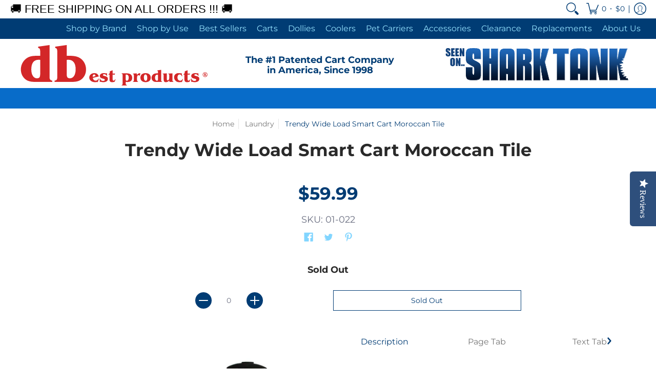

--- FILE ---
content_type: text/css
request_url: https://dbest-products.com/cdn/shop/t/15/assets/dbest-styles_Avenue03-21.css?v=84243142871955327631626037290
body_size: 664
content:
.header-customerbar.customer_color_scheme .header-customerbar-container.table .customer-bullets.table-cell ul,.logo a,.logo img{display:none}#dbest_shopify-section-hdr01 .four{display:inline-block}#dbest_shopify-section-hdr01 .dbesthdr01,#dbest_shopify-section-hdr01 .dbesthdr02,#dbest_shopify-section-hdr01 .dbesthdr03{width:100%;height:auto;margin:0;padding:0}#dbest_shopify-section-hdr01 .dbesthdr01 img{width:100%!important}#dbest_shopify-section-hdr01 .dbesthdr03 img{width:60%!important}#dbest_shopify-section-hdr01 .dbesthdr01 img,#dbest_shopify-section-hdr01 .dbesthdr03 img{height:auto!important;margin:5px 0;padding:0;display:inline-block}#dbest_shopify-section-hdr01 .dbesthdr02,#dbest_shopify-section-hdr01 .dbesthdr03{color:#003c74;text-align:center}#dbest_shopify-section-hdr01 .dbesthdr02 p{padding:5px 0 0!important}@media (min-width: 768px){#dbest_shopify-section-hdr01 .dbesthdr01,#dbest_shopify-section-hdr01 .dbesthdr02,#dbest_shopify-section-hdr01 .dbesthdr03{width:33%}#dbest_shopify-section-hdr01 .dbesthdr01{text-align:left}#dbest_shopify-section-hdr01 .dbesthdr03{text-align:right}#dbest_shopify-section-hdr01 .dbesthdr01 img,#dbest_shopify-section-hdr01 .dbesthdr03 img{display:block}#dbest_shopify-section-hdr01 .dbesthdr01 img{width:95%!important;margin:5px 0 0}#dbest_shopify-section-hdr01 .dbesthdr03 img{width:auto}#dbest_shopify-section-hdr01 .dbesthdr02 .hdr-br{display:none}#dbest_shopify-section-hdr01 .dbesthdr02 p{width:90%;font-size:15px!important;line-height:20px}}@media (min-width: 992px){#dbest_shopify-section-hdr01 .dbesthdr02 p{font-size:16px!important;padding:20px 0 0!important}}@media (min-width: 1200px){#dbest_shopify-section-hdr01 .dbesthdr01 img{width:365px!important;margin:10px 0 5px}#dbest_shopify-section-hdr01 .dbesthdr03 img{width:360px!important;height:67px!important;margin:15px 0 0;float:right}#dbest_shopify-section-hdr01 .dbesthdr02 p{width:95%;font-size:18px!important;padding:30px 0 0!important}#dbest_shopify-section-hdr01 .dbesthdr02 .hdr-br{display:block}}@media (min-width: 992px){.header-navigation nav .responsiveMenu>li>a{font-size:14px!important}}@media (min-width: 1200px){.header-navigation{background-color:#003c74!important}.header-navigation nav .responsiveMenu>li{padding:10px 0!important;height:auto!important}.header-navigation nav .responsiveMenu>li a{font-size:16px!important}.header-navigation nav .responsiveMenu li a{color:#000!important}.header-navigation nav .responsiveMenu>li>a,.header-navigation nav .responsiveMenu>li>a:link,.header-navigation nav .responsiveMenu>li>a:visited{color:#96e3ff!important}.header-navigation nav .responsiveMenu>li>a:hover{color:#fff!important;background-color:transparent!important}.header-navigation nav .responsiveMenu li ul{padding:3px 0!important}.header-navigation nav .responsiveMenu li ul li{padding:5px 0!important}}#shopify-section-1608654400816,#dbest_shopify-section-hdr02{min-height:40px}.table.filter-form-1608654400816.content-height-1608654400816,#shopify-section-footer-brands{display:none}#shopify-section-footer{background-color:#003c74!important}#shopify-section-footer h4{color:#fff!important;margin:0 0 5px!important}#shopify-section-footer h5.desktop-hide.dual-titles{display:none}#shopify-section-footer footer .container.clearfix.table-center{padding:20px 0!important;color:#81d5ff!important}#shopify-section-footer footer .container.clearfix.table-center a,#shopify-section-footer footer .container.clearfix.table-center a:link,#shopify-section-footer footer .container.clearfix.table-center a:active,#shopify-section-footer footer .container.clearfix.table-center a:visited{color:#81d5ff!important}#shopify-section-footer footer .container.clearfix.table-center a:hover{color:#fff!important}#shopify-section-footer footer .sub-footer{background-color:#d3d3d3;padding:5px 0!important}#shopify-section-footer footer .sub-footer p{display:none}#shopify-section-footer footer .sub-footer p:first-child{display:block!important}footer .footer-menu.first{margin-top:0!important}.shopify-payment-button{display:block!important}#shopify-section-1607549050663 .six.mobile.animate.text-center.center.bottompad,#shopify-section-1607549050663 .eight.mobile.animate.text-center.center.bottompad{width:85%;background-color:#000000b3;-webkit-border-radius:15px;-moz-border-radius:15px;border-radius:15px;padding:10px 20px}#shopify-section-1607549050663 h2.h1{margin:0 0 8px}#shopify-section-1566997594870{color:#003c74}#shopify-section-1608654400816,#dbest_shopify-section-hdr02{background-color:#086cc9}@media (min-width: 992px){#shopify-section-1607549050663 .six.mobile.animate.text-center.center.bottompad,#shopify-section-1607549050663 .eight.mobile.animate.text-center.center.bottompad{width:65%}}.btm-banner{width:100%;float:left;text-align:center}.img-ban-3{width:80%;vertical-align:top;position:relative;overflow:hidden;margin:0 auto 20px}.img-ban-3 img{width:100%!important;-webkit-transition:all .5s ease-in;-moz-transition:all .5s ease-in;-ms-transition:all .5s ease-in;-o-transition:all .5s ease-in;transition:all .5s ease-in}.img-ban-3 .img-caption{width:100%;height:150px;position:absolute;left:0;top:50%;margin-top:-75px;z-index:1;display:table;table-layout:fixed}.img-ban-3 .img-caption-txt{width:100%;height:150px;display:table-cell;vertical-align:middle;text-align:center;background:#ffffffbf;text-transform:uppercase}.img-ban-3 a:hover img{transform:scale(1.1);-webkit-transform:scale(1.1);-moz-transform:scale(1.1)}.img-ban-3 .img-caption-txt h5{width:100%;font-family:Montserrat,sans-serif;font-size:43px!important;font-weight:700;line-height:65px!important;text-decoration:none!important;color:#003c74;margin:0}.img-ban-3 .img-caption-txt p{width:100%;font-weight:700;color:#000;letter-spacing:2px;margin:-4px 0 0}@media (min-width: 768px){.img-ban-3{width:30%;display:inline-block;margin:0 5px 10px}.img-ban-3 .img-caption-txt{height:120px}.img-ban-3 .img-caption-txt h5{font-size:37px!important;line-height:60px!important}}@media (min-width: 992px){.img-ban-3 .img-caption-txt h5{font-size:45px!important;line-height:55px!important}.img-ban-3 a,.img-ban-3 a:link,.img-ban-3 a:visited{text-decoration:none!important}}@media (min-width: 1200px){.img-ban-3 .img-caption-txt h5{font-size:56px!important;line-height:75px!important}}.table.icon-text-table,#product-id-product-template .swatch.selectors{display:none}h1[role=text],h4[role=text]{color:#000!important;text-shadow:3px 3px 3px #fff}h1[role=text]{font-size:55px!important}.socials ul li a .icon,.addthis_horizontal_follow_toolbox ul li a .icon,.addthis_inline_share_toolbox ul li a .icon{color:#81d5ff!important}#qab_container{height:24px!important}.qab_content{display:none}@media (min-width: 768px){#qab_container{height:28px!important}}@media (min-width: 992px){#qab_container{height:42px!important}}@media (min-width: 1200px){.qab_content{display:inline-block;font-family:Helvetica;font-size:22px;margin:-10px 0 0;padding:0 0 10px}.qab_message{color:#000}#qab_container{display:none!important}}
/*# sourceMappingURL=/cdn/shop/t/15/assets/dbest-styles_Avenue03-21.css.map?v=84243142871955327631626037290 */


--- FILE ---
content_type: text/javascript
request_url: https://dbest-products.com/cdn/shop/t/15/assets/script.min.js?v=130093823497206902941616546558
body_size: 27460
content:
// Open Snippets > head.liquid and change 'script.min.js' to 'script.js'
// Edit script.js
// Minimize with: https://javascript-minifier.com/
// Copy and paste to script.min.js
// Revert head.liquid

function onYouTubeIframeAPIReady(){theme.product_video.loadVideos(theme.product_video.hosts.external)}window.theme=window.theme||{},theme.Sections=function(){this.constructors={},this.instances=[],document.addEventListener("shopify:section:load",this._onSectionLoad.bind(this)),document.addEventListener("shopify:section:unload",this._onSectionUnload.bind(this)),document.addEventListener("shopify:section:select",this._onSelect.bind(this)),document.addEventListener("shopify:section:deselect",this._onDeselect.bind(this)),document.addEventListener("shopify:block:select",this._onBlockSelect.bind(this)),document.addEventListener("shopify:block:deselect",this._onBlockDeselect.bind(this))},theme.Sections.prototype=Object.assign({},theme.Sections.prototype,{_createInstance:function(e,t){var o=e.getAttribute("data-section-id"),i=e.getAttribute("data-section-type");if(void 0!==(t=t||this.constructors[i])){var n=Object.assign(new t(e),{id:o,type:i,container:e});this.instances.push(n)}},_onSectionLoad:function(e){document.querySelectorAll(".animate-section").forEach(function(e){e.classList.remove("animate-section")});var t=document.querySelector('[data-section-id="'+e.detail.sectionId+'"]');t&&this._createInstance(t)},_onSectionUnload:function(e){this.instances=this.instances.filter(function(t){var o=t.id===e.detail.sectionId;return o&&"function"==typeof t.onUnload&&t.onUnload(e),!o})},_onSelect:function(e){var t=this.instances.find(function(t){return t.id===e.detail.sectionId});void 0!==t&&"function"==typeof t.onSelect&&t.onSelect(e)},_onDeselect:function(e){var t=this.instances.find(function(t){return t.id===e.detail.sectionId});void 0!==t&&"function"==typeof t.onDeselect&&t.onDeselect(e)},_onBlockSelect:function(e){var t=this.instances.find(function(t){return t.id===e.detail.sectionId});void 0!==t&&"function"==typeof t.onBlockSelect&&t.onBlockSelect(e)},_onBlockDeselect:function(e){var t=this.instances.find(function(t){return t.id===e.detail.sectionId});void 0!==t&&"function"==typeof t.onBlockDeselect&&t.onBlockDeselect(e)},register:function(e,t){this.constructors[e]=t,document.querySelectorAll('[data-section-type="'+e+'"]').forEach(function(e){this._createInstance(e,t)}.bind(this))}}),theme.Helpers=function(){var e=!1;return{setTouch:function(){e=!0},isTouch:function(){return e},debounce:function(e,t,o){var i;return function(){var n=this,r=arguments,a=o&&!i;clearTimeout(i),i=setTimeout(function(){i=null,o||e.apply(n,r)},t),a&&e.apply(n,r)}},getScript:function(e,t){return new Promise(function(o,i){var n=document.createElement("script"),r=t||document.getElementsByTagName("script")[0];function a(e,t){(t||!n.readyState||/loaded|complete/.test(n.readyState))&&(n.onload=null,n.onreadystatechange=null,n=void 0,t?i():o())}n.async=!0,n.defer=!0,n.onload=a,n.onreadystatechange=a,n.src=e,r.parentNode.insertBefore(n,r)})}}}(),theme.menuHeight=function(e){var t=document.getElementById("header-toolbar"),o=t.getAttribute("data-sticky");document.selectors="true"==o?{sht:t.offsetHeight}:{sht:0};var i=e.querySelector(".sticky-navigation-container").offsetHeight,n=window.innerHeight,r=document.getElementById("cart-dropdown"),a=e.querySelector(".responsiveMenu");(r&&(r.style.maxHeight=n-i-60+"px"),a.style.maxHeight=n-i-20+"px",a.classList.contains("isDesktop"))&&a.querySelectorAll(".parent-level-ul").forEach(function(e){e&&(e.style.maxHeight=n-parseInt(document.selectors.sht)-40+"px")})},theme.menuAdjust=function(){var e=document.body.scrollWidth,t=parseInt(document.querySelector(".responsiveMenu").getAttribute("data-maxmobilewidth")),o=0;window.onscroll=function(){document.querySelectorAll(".filter ul.options").forEach(function(e){e.style.display="none",e.classList.remove("active")}),document.querySelectorAll(".filter .select .error").forEach(function(e){e.style.display="none"}),document.querySelectorAll(".animate-section-div").forEach(function(e){var t,i,n,r,a,s=e.querySelector(".animate-section");s&&(s.classList.remove("load","loaded"),i=(t=e).getBoundingClientRect().top+window.pageYOffset,n=i+t.offsetHeight,r=window.scrollY,a=r+window.innerHeight,n>r&&i<a?(s.classList.add("go"),s.classList.remove("stop")):(s.classList.add("stop"),s.classList.remove("go")),document.body.getBoundingClientRect().top>o?(s.classList.add("up"),s.classList.remove("down")):(s.classList.add("down"),s.classList.remove("up")))}),o=document.body.getBoundingClientRect().top};var i=document.querySelector(".toggleMenu"),n=document.querySelector(".responsiveMenu"),r=document.getElementById("cart-dropdown"),a=document.getElementById("cart-count-mobile"),s=document.getElementById("cart-count-desktop"),l=n.querySelectorAll("li");if(e<=t||function(){var e=document.querySelector(".header-navigation .relative").offsetWidth-document.querySelector(".logo a").offsetWidth;const t=document.querySelectorAll(".parent-level");let o=20;return t.forEach(e=>{o+=e.offsetWidth}),o>e}()||"ontouchstart"in window||navigator.MaxTouchPoints>0||navigator.msMaxTouchPoints>0)document.body.classList.remove("desktop-only"),document.body.classList.add("mobile-only"),i.classList.remove("isDesktop"),i.classList.add("isMobile"),i.classList.contains("active")?n.style.display="block":n.style.display="none",n.classList.remove("isDesktop"),n.classList.add("isMobile"),n.querySelectorAll(".parent-level-ul").forEach(function(e){e.removeAttribute("style")}),l.forEach(function(e){e.onmouseenter=function(e){return!1},e.onmouseleave=function(e){return!1},e.classList.remove("isDesktop"),e.classList.add("isMobile")}),n.querySelectorAll("li.has-dropdown a.parent").forEach(function(e){e.onclick=function(t){var o=e.parentElement;"undefined"!=e.getAttribute("href")&&"#"!=e.getAttribute("href")&&t.target.matches("span")||(t.preventDefault(),o.classList.toggle("hover"))}}),r&&a.appendChild(r),theme.mobile=!0;else if(e>t){var c;document.body.classList.remove("mobile-only"),document.body.classList.add("desktop-only"),i.classList.remove("isMobile"),i.classList.add("isDesktop"),n.style.display="block",n.classList.remove("isMobile"),n.classList.add("isDesktop"),l.forEach(function(e){e.classList.remove("hover","isMobile"),e.classList.add("isDesktop")}),n.querySelectorAll("li.parent").forEach(function(e){e.onmouseenter=function(t){n.querySelectorAll("li.hover").forEach(function(e){e.classList.remove("hover")}),clearTimeout(c),e.classList.add("hover")},e.onmouseleave=function(t){c=setTimeout(function(){e.classList.remove("hover")},250)}}),r&&s.appendChild(r),theme.mobile=!1}},theme.Header=function(){return function(e){e.getAttribute("data-section-id");var t=e.getAttribute("data-dropdown"),o=e.querySelector(".sticky-navigation"),i=e.querySelector(".toggleMenu"),n=e.querySelector(".responsiveMenu"),r=e.querySelectorAll(".header-searchbar.open-slide"),a=document.getElementById("cart-count-mobile"),s=a.querySelector(".cart-count-mobile"),l=e.querySelector("#cart-dropdown .basicLightbox__close"),c=e.getAttribute("data-multi");if(theme.css=document.head.querySelector('link[href*="/styles.min.css"]'),theme.css&&(theme.cssLoaded=Boolean(theme.css.sheet)),theme.dropdown="true"==t,theme.cart=!1,theme.menuAdjust(),theme.menuHeight(e),"/challenge"==location.pathname)window.scrollTo({top:0,behavior:"smooth"});else if(window.location.hash)setTimeout(function(){var e=location.hash,t=document.querySelector(e);if(t){var o=t.getBoundingClientRect().top+window.pageYOffset;window.scrollTo({top:o-document.selectors.sht,behavior:"smooth"})}},1);else if(window.location.href.indexOf("customer_posted")>-1||window.location.href.indexOf("contact?contact_posted")>-1){var d=document.querySelector(".feedback");if(!d)return;var u=d.getBoundingClientRect().top+window.pageYOffset;window.scrollTo({top:u-document.selectors.sht,behavior:"smooth"})}i.onclick=function(t){t.preventDefault(),i.classList.toggle("active"),"none"===n.style.display?n.style.display="block":n.style.display="none",document.body.classList.toggle("no-scroll");var s=document.documentElement.scrollTop;document.body.classList.contains("mobile-only")&&document.body.classList.contains("no-scroll")?(o.setAttribute("data-y",s),s*=-1,document.body.style.position="fixed",document.body.style.left="0px",document.body.style.right="0px",document.body.style.top=s+"px"):(document.body.style.position="",document.body.style.left="auto",document.body.style.right="auto",document.body.style.top="auto",document.documentElement.scrollTop=o.getAttribute("data-y")),r.forEach(function(e){e.style.height="0px",e.classList.remove("active","visible")}),a.classList.remove("hover"),l&&document.getElementById("cart-dropdown")&&e.querySelector("#cart-dropdown .basicLightbox__close").classList.add("hidden")},1==theme.dropdown&&(s.onclick=function(t){a.classList.toggle("hover"),l&&document.getElementById("cart-dropdown")&&e.querySelector("#cart-dropdown .basicLightbox__close").classList.add("hidden")}),theme.css&&(theme.css.addEventListener("load",function(){theme.cssLoaded=!0,theme.menuHeight(e)}),theme.cssLoaded&&theme.menuHeight(e)),window.onresize=function(){theme.menuHeight(e),theme.menuAdjust(),document.body.classList.contains("desktop-only")&&(i.classList.remove("active"),document.body.classList.remove("no-scroll"),document.body.style.position="",document.body.style.left="auto",document.body.style.right="auto",document.body.style.top="auto")},theme.multiHead=c,"true"==theme.multiHead&&theme.multi(),theme.open_slide(e),theme.live_search(e)}}(),theme.Footer=function(){return function(e){e.getAttribute("data-section-id");var t=e.getAttribute("data-multi");if(t){var o=e.querySelectorAll(".new-select"),i=e.querySelectorAll("ul.options");o.forEach(function(e){var t=e.querySelector("a.styledSelect");t.onclick=function(e){theme.open_dropdown(t,i)}})}theme.multiFoot=t,"false"==theme.multiHead&&"true"==theme.multiFoot&&theme.multi(),theme.open_slide(e)}}(),theme.slider=function(e){if("section"==e.getAttribute("data-carousel-type"))var t=e.getAttribute("data-section-id");else t=e.querySelector('.product-loop[data-glider="loaded"]').getAttribute("data-block-id");var o=document.getElementById("glider-carousel-"+t);if(o){var i=o.getAttribute("data-slides"),n=o.getAttribute("data-limit"),r=document.getElementById("glider-button-next-"+t),a=document.getElementById("glider-button-prev-"+t);if(i)var s=i;else s=1.5;if(n)var l=n;else l=4.5;if(new Glider(o,{arrows:{prev:a,next:r},draggable:!0,dragVelocity:1,rewind:!0,resizeLock:!1,skipTrack:!0,slidesToShow:1,slidesToScroll:"auto",responsive:[{breakpoint:321,settings:{slidesToShow:s}},{breakpoint:769,settings:{slidesToShow:l}}]})){o.classList.add("loaded");for(var c=0;c<=4;++c){var d=o.querySelector('.product:not(.ignore)[data-gslide="'+c+'"]');d&&d.classList.add("ignore")}}o.addEventListener("glider-slide-visible",function(e){var t=e.detail.slide+1,i=o.querySelector('.product:not(.ignore)[data-gslide="'+t+'"]');i&&i.classList.add("ignore")})}},function(e){"function"==typeof define&&define.amd?define(e):"object"==typeof exports?module.exports=e():e()}(function(){var e="undefined"!=typeof window?window:this,t=e.Glider=function(t,o){var i=this;if(t._glider)return t._glider;if(i.ele=t,i.ele.classList.add("glider"),(i.ele._glider=i).opt=Object.assign({},{slidesToScroll:1,slidesToShow:1,resizeLock:!0,duration:.5,easing:function(e,t,o,i,n){return i*(t/=n)*t+o}},o),i.animate_id=i.page=i.slide=0,i.arrows={},i._opt=i.opt,i.opt.skipTrack)i.track=i.ele.children[0];else for(i.track=document.createElement("div"),i.ele.appendChild(i.track);1!==i.ele.children.length;)i.track.appendChild(i.ele.children[0]);i.track.classList.add("glider-track"),i.init(),i.resize=i.init.bind(i,!0),i.event(i.ele,"add",{scroll:i.updateControls.bind(i)}),i.event(e,"add",{resize:i.resize})},o=t.prototype;return o.init=function(e,t){var o=this,i=0,n=0;o.slides=o.track.children,[].forEach.call(o.slides,function(e,t){e.classList.add("glider-slide"),e.setAttribute("data-gslide",t)}),o.containerWidth=o.ele.clientWidth;var r=o.settingsBreakpoint();if(t=t||r,"auto"===o.opt.slidesToShow||void 0!==o.opt._autoSlide){var a=o.containerWidth/o.opt.itemWidth;o.opt._autoSlide=o.opt.slidesToShow=o.opt.exactWidth?a:Math.floor(a)}"auto"===o.opt.slidesToScroll&&(o.opt.slidesToScroll=Math.floor(o.opt.slidesToShow)),o.itemWidth=o.opt.exactWidth?o.opt.itemWidth:o.containerWidth/o.opt.slidesToShow,[].forEach.call(o.slides,function(e){e.style.height="auto",e.style.width=o.itemWidth+"px",i+=o.itemWidth,n=Math.max(e.offsetHeight,n)}),o.track.style.width=i+"px",o.trackWidth=i,o.isDrag=!1,o.preventClick=!1,o.opt.resizeLock&&o.scrollTo(o.slide*o.itemWidth,0),(r||t)&&(o.bindArrows(),o.buildDots(),o.bindDrag()),o.updateControls(),o.emit(e?"refresh":"loaded")},o.bindDrag=function(){var e=this;function t(){e.mouseDown=void 0,e.ele.classList.remove("drag"),e.isDrag&&(e.preventClick=!0),e.isDrag=!1}e.mouse=e.mouse||e.handleMouse.bind(e);var o={mouseup:t,mouseleave:t,mousedown:function(t){t.preventDefault(),t.stopPropagation(),e.mouseDown=t.clientX,e.ele.classList.add("drag")},mousemove:e.mouse,click:function(t){e.preventClick&&(t.preventDefault(),t.stopPropagation()),e.preventClick=!1}};e.ele.classList.toggle("draggable",!0===e.opt.draggable),e.event(e.ele,"remove",o),e.opt.draggable&&e.event(e.ele,"add",o)},o.buildDots=function(){var e=this;if(e.opt.dots){if("string"==typeof e.opt.dots?e.dots=document.querySelector(e.opt.dots):e.dots=e.opt.dots,e.dots){e.dots.innerHTML="",e.dots.classList.add("glider-dots");for(var t=0;t<Math.ceil(e.slides.length/e.opt.slidesToShow);++t){var o=document.createElement("button");o.dataset.index=t,o.setAttribute("aria-label","Page "+(t+1)),o.className="glider-dot "+(t?"":"active"),e.event(o,"add",{click:e.scrollItem.bind(e,t,!0)}),e.dots.appendChild(o)}}}else e.dots&&(e.dots.innerHTML="")},o.bindArrows=function(){var e=this;e.opt.arrows?["prev","next"].forEach(function(t){var o=e.opt.arrows[t];o&&("string"==typeof o&&(o=document.querySelector(o)),o&&(o._func=o._func||e.scrollItem.bind(e,t),e.event(o,"remove",{click:o._func}),e.event(o,"add",{click:o._func}),e.arrows[t]=o))}):Object.keys(e.arrows).forEach(function(t){var o=e.arrows[t];e.event(o,"remove",{click:o._func})})},o.updateControls=function(e){var t=this;e&&!t.opt.scrollPropagate&&e.stopPropagation();var o=t.containerWidth>=t.trackWidth;t.opt.rewind||(t.arrows.prev&&t.arrows.prev.classList.toggle("disabled",t.ele.scrollLeft<=0||o),t.arrows.next&&t.arrows.next.classList.toggle("disabled",Math.ceil(t.ele.scrollLeft+t.containerWidth)>=Math.floor(t.trackWidth)||o)),t.slide=Math.round(t.ele.scrollLeft/t.itemWidth),t.page=Math.round(t.ele.scrollLeft/t.containerWidth);var i=t.slide+Math.floor(Math.floor(t.opt.slidesToShow)/2),n=Math.floor(t.opt.slidesToShow)%2?0:i+1;1===Math.floor(t.opt.slidesToShow)&&(n=0),t.ele.scrollLeft+t.containerWidth>=Math.floor(t.trackWidth)&&(t.page=t.dots?t.dots.children.length-1:0),[].forEach.call(t.slides,function(e,o){var r=e.classList,a=r.contains("visible"),s=t.ele.scrollLeft,l=t.ele.scrollLeft+t.containerWidth,c=t.itemWidth*o,d=c+t.itemWidth;[].forEach.call(r,function(e){/^left|right/.test(e)&&r.remove(e)}),r.toggle("active",t.slide===o),i===o||n&&n===o?r.add("center"):(r.remove("center"),r.add([o<i?"left":"right",Math.abs(o-(o<i?i:n||i))].join("-")));var u=Math.ceil(c)>=s&&Math.floor(d)<=l;r.toggle("visible",u),u!==a&&t.emit("slide-"+(u?"visible":"hidden"),{slide:o})}),t.dots&&[].forEach.call(t.dots.children,function(e,o){e.classList.toggle("active",t.page===o)}),e&&t.opt.scrollLock&&(clearTimeout(t.scrollLock),t.scrollLock=setTimeout(function(){clearTimeout(t.scrollLock),.02<Math.abs(t.ele.scrollLeft/t.itemWidth-t.slide)&&(t.mouseDown||t.trackWidth>t.containerWidth+t.ele.scrollLeft&&t.scrollItem(t.getCurrentSlide()))},t.opt.scrollLockDelay||250))},o.getCurrentSlide=function(){var e=this;return e.round(e.ele.scrollLeft/e.itemWidth)},o.scrollItem=function(e,t,o){o&&o.preventDefault();var i=this,n=e;if(++i.animate_id,!0===t)e*=i.containerWidth,e=Math.round(e/i.itemWidth)*i.itemWidth;else{if("string"==typeof e){var r="prev"===e;if(e=i.opt.slidesToScroll%1||i.opt.slidesToShow%1?i.getCurrentSlide():i.slide,r?e-=i.opt.slidesToScroll:e+=i.opt.slidesToScroll,i.opt.rewind){var a=i.ele.scrollLeft;e=r&&!a?i.slides.length:!r&&a+i.containerWidth>=Math.floor(i.trackWidth)?0:e}}e=Math.max(Math.min(e,i.slides.length),0),i.slide=e,e=i.itemWidth*e}return i.scrollTo(e,i.opt.duration*Math.abs(i.ele.scrollLeft-e),function(){i.updateControls(),i.emit("animated",{value:n,type:"string"==typeof n?"arrow":t?"dot":"slide"})}),!1},o.settingsBreakpoint=function(){var t=this,o=t._opt.responsive;if(o){o.sort(function(e,t){return t.breakpoint-e.breakpoint});for(var i=0;i<o.length;++i){var n=o[i];if(e.innerWidth>=n.breakpoint)return t.breakpoint!==n.breakpoint&&(t.opt=Object.assign({},t._opt,n.settings),t.breakpoint=n.breakpoint,!0)}}var r=0!==t.breakpoint;return t.opt=Object.assign({},t._opt),t.breakpoint=0,r},o.scrollTo=function(t,o,i){var n=this,r=(new Date).getTime(),a=n.animate_id,s=function(){var l=(new Date).getTime()-r;n.ele.scrollLeft=n.ele.scrollLeft+(t-n.ele.scrollLeft)*n.opt.easing(0,l,0,1,o),l<o&&a===n.animate_id?e.requestAnimationFrame(s):(n.ele.scrollLeft=t,i&&i.call(n))};e.requestAnimationFrame(s)},o.removeItem=function(e){var t=this;t.slides.length&&(t.track.removeChild(t.slides[e]),t.refresh(!0),t.emit("remove"))},o.addItem=function(e){this.track.appendChild(e),this.refresh(!0),this.emit("add")},o.handleMouse=function(e){var t=this;t.mouseDown&&(t.isDrag=!0,t.ele.scrollLeft+=(t.mouseDown-e.clientX)*(t.opt.dragVelocity||3.3),t.mouseDown=e.clientX)},o.round=function(e){var t=1/(this.opt.slidesToScroll%1||1);return Math.round(e*t)/t},o.refresh=function(e){this.init(!0,e)},o.setOption=function(e,t){var o=this;o.breakpoint&&!t?o._opt.responsive.forEach(function(t){t.breakpoint===o.breakpoint&&(t.settings=Object.assign({},t.settings,e))}):o._opt=Object.assign({},o._opt,e),o.breakpoint=0,o.settingsBreakpoint()},o.destroy=function(){function t(e){e.removeAttribute("style"),[].forEach.call(e.classList,function(t){/^glider/.test(t)&&e.classList.remove(t)})}var o=this,i=o.ele.cloneNode(!0);i.children[0].outerHTML=i.children[0].innerHTML,t(i),[].forEach.call(i.getElementsByTagName("*"),t),o.ele.parentNode.replaceChild(i,o.ele),o.event(e,"remove",{resize:o.resize}),o.emit("destroy")},o.emit=function(t,o){var i=new e.CustomEvent("glider-"+t,{bubbles:!this.opt.eventPropagate,detail:o});this.ele.dispatchEvent(i)},o.event=function(e,t,o){var i=e[t+"EventListener"].bind(e);Object.keys(o).forEach(function(e){i(e,o[e])})},t}),theme.Filter=function(){return function(e){for(var t=e.getAttribute("data-section-id"),o=e.querySelector(".filter-form-"+t),i=document.getElementById("select_0_"+t),n=document.getElementById("select_1_"+t),r=document.getElementById("select_2_"+t),a=document.getElementById("select_3_"+t),s=o.querySelectorAll(".no-select"),l=e.querySelectorAll("ul.options"),c=o.querySelectorAll(".child li"),d=o.querySelectorAll(".infant li"),u=e.querySelector(".animate-section.filter"),h=0;h<4;h++){var m=o.querySelectorAll("#select_"+h+"_"+t);Array.prototype.forEach.call(m,function(e){var t=e.querySelector("select"),o=t.querySelectorAll("option"),i=e.querySelector("a.styledSelect"),n=e.querySelector("ul.options"),r=n.querySelectorAll("a");i.onclick=function(e){e.stopPropagation(),theme.open_dropdown(i,l),u&&u.classList.add("loaded")},r.forEach(function(e){e.onclick=function(r){r.stopPropagation(),i.textContent=e.textContent,o.forEach(function(t){t.value==e.getAttribute("rel")&&t.dataset.id==e.getAttribute("data-id")&&(t.selected="selected")}),n.classList.remove("active"),n.style.height="",n.style.display="",t.dispatchEvent(new Event("change"))}})})}document.onclick=function(e){l.forEach(function(e){e.classList.remove("active"),e.style.height="",e.style.display=""})},o.querySelector("#directory_label_0_"+t)&&(o.querySelector("#directory_label_0_"+t).onchange=function(){this.value;var e=this.getAttribute("data-columns");s.forEach(function(e){e.classList.remove("last")}),this.classList.add("last"),i.querySelector("li.first")&&i.querySelector("li.first").classList.remove("hidden"),i.querySelector(".error").style.display="none";for(var o=1;o<e;o++){var n=document.querySelector("#select_"+o+"_"+t),r=n.querySelector("span.tag-select"),a=n.querySelector(".no-select"),l=n.querySelector(".options"),c=n.querySelectorAll(".options .item"),d=n.querySelectorAll(".options .first"),u=n.querySelector("option.first"),h=n.querySelector("a.styledSelect"),m=n.querySelector("li.first"),p=this.options[this.selectedIndex].getAttribute("data-id"),f=l.querySelector('li.item[data-collection="'+p+'"]');if(r.classList.remove("disabled"),r.classList.add("enabled"),a.value="",a.removeAttribute("disabled"),f){if(u.value="",m){var y=f.getAttribute("data-group");m.textContent=y+"...",h.setAttribute("data-id",y+"...")}else y=u.getAttribute("data-select");u.textContent=y+"...",h.textContent=y+"..."}else m&&(m.textContent=theme.language.layout_general_unavailable,h.setAttribute("data-id",theme.language.layout_general_unavailable)),r.classList.add("disabled"),a.value="",a.setAttribute("disabled",!0),u.value="",u.textContent=theme.language.layout_general_unavailable,h.textContent=theme.language.layout_general_unavailable;c.forEach(function(e){p==e.getAttribute("data-collection")?e.classList.remove("hidden"):e.classList.add("hidden")}),d.forEach(function(e){e.classList.add("hidden")})}}),o.querySelector("#directory_label_1_"+t)&&(o.querySelector("#directory_label_1_"+t).onchange=function(){r&&(r.querySelector(".no-select").value=""),a&&(a.querySelector(".no-select").value="");var e=n.querySelector(".options .first"),o=document.getElementById("directory_label_0_"+t),i=(o.options[o.selectedIndex],this.options[this.selectedIndex].getAttribute("data-id")),l=this.options[this.selectedIndex].getAttribute("data-id2"),d=[];if(s.forEach(function(e){d.push(e.options[e.selectedIndex].value),e.classList.remove("last")}),this.classList.add("last"),e&&e.classList.remove("hidden"),this.classList.contains("advanced")){var u=d.join("").slice(1,-1);fetch(u+"?view=do_not_use").then(e=>e.text()).then(t=>{var o=0,n=0;function s(t){var o=t.querySelector(".options .first").textContent,i=t.querySelector("span.tag-select"),n=t.querySelector(".no-select"),r=t.querySelector("a.styledSelect"),a=t.querySelector("option.first");i.classList.remove("disabled"),i.classList.add("enabled"),n.value="",n.removeAttribute("disabled"),r.textContent=o,r.setAttribute("data-id",o),e.value="",a.textContent=o,a.classList.add("hidden")}function l(t){t.querySelector(".options .first").textContent;var o=t.querySelector("span.tag-select"),i=t.querySelector(".no-select"),n=t.querySelector("a.styledSelect"),r=t.querySelector("option.first");o.classList.remove("enabled"),o.classList.add("disabled"),i.value="",i.setAttribute("disabled",!0),n.textContent=theme.language.layout_general_unavailable,n.setAttribute("data-id",theme.language.layout_general_unavailable),e.value="",r.textContent=theme.language.layout_general_unavailable}c.forEach(function(e){if(e.getAttribute("data-id")==i){var r=e.getAttribute("data-handle");t.indexOf(r)>-1?(e.classList.remove("hidden"),e.classList.contains("child-li")&&o++,e.classList.contains("infant-li")&&n++):e.classList.add("hidden")}}),r&&(o>0?s(r):l(r)),a&&(n>0?s(a):l(a))}).catch(function(e){console.log("!: "+e)})}else{var h=0;c.forEach(function(e){e.getAttribute("data-id")==i&&(e.getAttribute("data-id2")==l?(e.classList.remove("hidden"),h++):e.classList.add("hidden"))}),r&&(h>0?function(e){var t=e.querySelector("option.first"),o=t.getAttribute("data-select"),i=e.querySelector("span.tag-select"),n=e.querySelector(".no-select"),r=e.querySelector("a.styledSelect");i.classList.remove("disabled"),i.classList.add("enabled"),n.value="",n.removeAttribute("disabled"),r.textContent=o,t.textContent=o,t.classList.add("hidden")}(r):function(e){var t=e.querySelector("option.first"),o=(t.getAttribute("data-select"),e.querySelector("span.tag-select")),i=e.querySelector(".no-select"),n=e.querySelector("a.styledSelect");o.classList.remove("enabled"),o.classList.add("disabled"),i.value="",i.setAttribute("disabled",!0),n.textContent=theme.language.layout_general_unavailable,t.textContent=theme.language.layout_general_unavailable}(r))}}),o.querySelector("#directory_label_2_"+t)&&(o.querySelector("#directory_label_2_"+t).onchange=function(){a&&(a.querySelector(".no-select").value="");var e=r.querySelector(".options .first"),t=this.options[this.selectedIndex].getAttribute("data-id"),o=(this.options[this.selectedIndex].getAttribute("data-id2"),[]);if(s.forEach(function(e){o.push(e.options[e.selectedIndex].value),e.classList.remove("last")}),this.classList.add("last"),e&&e.classList.remove("hidden"),this.classList.contains("advanced")){var i=o.join("").slice(1,-1);fetch(i+"?view=do_not_use").then(e=>e.text()).then(o=>{var i=0;d.forEach(function(e){if(e.getAttribute("data-id")==t){var n=e.getAttribute("data-handle");o.indexOf(n)>-1?(e.classList.remove("hidden"),i++):e.classList.add("hidden")}}),a&&(i>0?function(t){var o=t.querySelector(".options .first").textContent,i=t.querySelector("span.tag-select"),n=t.querySelector(".no-select"),r=t.querySelector("a.styledSelect"),a=t.querySelector("option.first");i.classList.remove("disabled"),i.classList.add("enabled"),n.value="",n.removeAttribute("disabled"),r.textContent=o,r.setAttribute("data-id",o),e.value="",a.textContent=o,a.classList.add("hidden")}(a):function(t){t.querySelector(".options .first").textContent;var o=t.querySelector("span.tag-select"),i=t.querySelector(".no-select"),n=t.querySelector("a.styledSelect"),r=t.querySelector("option.first");o.classList.remove("enabled"),o.classList.add("disabled"),i.value="",i.setAttribute("disabled",!0),n.textContent=theme.language.layout_general_unavailable,n.setAttribute("data-id",theme.language.layout_general_unavailable),e.value="",r.textContent=theme.language.layout_general_unavailable}(a))}).catch(function(e){console.log("!: "+e)})}}),o.querySelector("#directory_label_3_"+t)&&(o.querySelector("#directory_label_3_"+t).onchange=function(){a.querySelector(".options .first").classList.remove("hidden")}),o.querySelector(".btn").onclick=function(e){if(0==o.querySelector("#directory_label_0_"+t).selectedIndex){var i=o.querySelector(".animate-section.filter");o.querySelector(".select .error").style.display="block",i&&i.classList.add("loaded")}else{if(this.classList.contains("advanced")){var n=[];s.forEach(function(e){n.push(e.options[e.selectedIndex].value)}),window.location=n.join("").slice(1,-1)+"#collection"}else{var r=o.querySelector(".no-select.last");window.location=r.options[r.selectedIndex].value+"#collection"}o.querySelector(".select .error").style.display="none"}}}}(),theme.HomeSlideshow=function(){return function(e){var t=e.getAttribute("data-section-id"),o=e.getAttribute("data-slideshow-type"),i=document.getElementById("glider-carousel-"+t);if(this.Carousel=i,i){var n,r=document.getElementById("glider-button-next-"+t),a=document.getElementById("glider-button-prev-"+t),s=new Glider(i,{arrows:{prev:a,next:r},draggable:!0,rewind:!0,scrollLock:!0,scrollLockDelay:0,skipTrack:!0,slidesToShow:1,slidesToScroll:1}),l={dimensions:function(e){var n=i.querySelector(".glider-slide.visible img");if("image"==o&&n){var r=n.offsetWidth,a=n.getAttribute("data-aspectratio");i.querySelector(".glider-track").style.height=r/a+"px"}else(n=i.querySelector(".glider-slide.visible .content-height-"+t))&&(a=n.offsetHeight,i.querySelector(".glider-track").style.height=a+"px")}},c={load:function(e){var t=i.querySelector(".glider-slide.active .lazyloading");t&&t.classList.add("lazyload"),i.querySelectorAll(".glider-slide").forEach(function(e){e.setAttribute("data-glider","ignore")})}};if(s){i.querySelector(".glider-track.slideshow").classList.add("loaded");var d=i.querySelector(".glider-slide.visible img");"image"==o&&d?l.dimensions():theme.css&&(theme.cssLoaded?l.dimensions():theme.css.addEventListener("load",function(){l.dimensions()}))}if(i.addEventListener("glider-slide-visible",function(e){if(l.dimensions(),Shopify.designMode&&c.load(),"complete"==document.readyState&&"false"==i.getAttribute("data-glider-autorotate")){var t=i.getBoundingClientRect().top+window.pageYOffset;window.scrollTo({top:t-document.selectors.sht,behavior:"smooth"})}}),r.onclick=function(e){c.load()},a.onclick=function(e){c.load()},i.onmousedown=function(e){c.load()},i.onmouseup=function(e){var t=i.querySelector(".glider-slide.active").getAttribute("data-gslide");s.scrollItem(parseInt(t))},i.ontouchstart=function(e){c.load()},"true"==i.getAttribute("data-glider-autorotate")){let e=i.getAttribute("data-glider-autoplay");var u=setInterval(function(){s.scrollItem("next"),c.load()},e);function h(){clearInterval(u)}this.sI=u,r.onclick=h,a.onclick=h,r.ontouchstart=h,a.ontouchstart=h,i.onclick=h,i.ontouchstart=h}window.addEventListener("resize",function(e){clearTimeout(n),n=setTimeout(function(){l.dimensions()},250)})}}}(),theme.HomeSlideshow.prototype=Object.assign({},theme.HomeSlideshow.prototype,{onBlockSelect:function(e){if(this.Carousel){var t=e.target.getAttribute("data-gslide");Glider(this.Carousel).scrollItem(parseInt(t)),"true"==this.Carousel.getAttribute("data-glider-autorotate")&&clearInterval(this.sI)}}}),theme.HomeCollectionsTabbed=function(){return function(e){var t=e.getAttribute("data-section-id"),o=e.querySelector('.product-loop[data-glider="loaded"]');if(o){var i=o.getAttribute("data-block-id"),n=document.getElementById("glider-carousel-"+i);this.container=e,this.sectionId=t,this.Carousel=n,n&&theme.slider(e),theme.tabs(e),theme.settings.cart&&theme.ajax_cart(e),theme.swatches(e)}}}(),theme.HomeCollectionsTabbed.prototype=Object.assign({},theme.HomeCollectionsTabbed.prototype,{onBlockSelect:function(e){var t=this.container,o=this.container.querySelectorAll(".tabs-id-"+this.sectionId+" a"),i=this.container.querySelectorAll(".tab-body-id-"+this.sectionId),n=this.container.querySelector('.product-loop[data-glider="loaded"]'),r=e.target,a=this.container.querySelector(e.target.getAttribute("href"));o&&(o.forEach(function(e){e.classList.remove("first"),e.setAttribute("tabindex","-1"),e.setAttribute("aria-selected","false")}),i.forEach(function(e){e.classList.add("hide"),e.setAttribute("aria-hidden","true");var t=e.querySelector(".tabindex");t&&t.setAttribute("tabindex","-1")})),n&&n.setAttribute("data-glider","ignore"),r.classList.add("first"),r.setAttribute("tabindex","0"),r.setAttribute("aria-selected","true"),a.classList.remove("hide"),a.setAttribute("aria-hidden","false");var s=a.querySelector(".tabindex");s&&s.setAttribute("tabindex","0");var l=a.querySelector('.product-loop[data-glider="unloaded"]');l&&(l.setAttribute("data-glider","loaded"),setTimeout(function(){"loaded"===l.getAttribute("data-glider")&&theme.slider(t)},1));var c=document.getElementById("tabs-carousel-"+this.sectionId);if(c){var d=e.target.getAttribute("data-gslide");Glider(c).scrollItem(parseInt(d))}}}),theme.HomeCollection=function(){return function(e){var t=e.getAttribute("data-section-id");document.getElementById("glider-carousel-"+t)&&theme.slider(e),theme.settings.cart&&theme.ajax_cart(e),theme.swatches(e)}}(),theme.HomeCollectionsList=function(){return function(e){var t=e.getAttribute("data-section-id"),o=document.getElementById("glider-carousel-"+t);this.Carousel=o,o&&theme.slider(e)}}(),theme.HomeCollectionsList.prototype=Object.assign({},theme.HomeCollectionsList.prototype,{onBlockSelect:function(e){if(this.Carousel){var t=e.target.getAttribute("data-gslide");Glider(this.Carousel).scrollItem(parseInt(t))}}}),theme.HomeCollectionsGrid=function(){return function(e){var t=e.getAttribute("data-section-id"),o=document.getElementById("glider-carousel-"+t);this.Carousel=o,o&&theme.slider(e)}}(),theme.HomeCollectionsGrid.prototype=Object.assign({},theme.HomeCollectionsGrid.prototype,{onBlockSelect:function(e){if(this.Carousel){var t=e.target.getAttribute("data-gslide");Glider(this.Carousel).scrollItem(parseInt(t))}}}),theme.HomeMap=function(){var e=null,t=[];function o(o){var i=o.getAttribute("data-section-id"),n=o.getAttribute("data-key"),r=document.getElementById("map-container-"+i),a=document.getElementById("map-"+i),s=r.querySelector(".loader");this.selectors={mc:r,m:a,l:s,z:a.getAttribute("data-zoom"),a:a.getAttribute("data-address"),i:a.getAttribute("data-icons"),altf:a.getAttribute("data-altf"),alts:a.getAttribute("data-alts"),lmgf:a.getAttribute("data-lmgf"),lngf:a.getAttribute("data-lngf"),lltf:a.getAttribute("data-lltf"),llts:a.getAttribute("data-llts"),pgf:a.getAttribute("data-pgf"),pltf:a.getAttribute("data-pltf"),plts:a.getAttribute("data-plts"),ragf:a.getAttribute("data-ragf"),raltf:a.getAttribute("data-raltf"),ralts:a.getAttribute("data-ralts"),rhgf:a.getAttribute("data-rhgf"),rhltf:a.getAttribute("data-rhltf"),rhlts:a.getAttribute("data-rhlts"),rlgf:a.getAttribute("data-rlgf"),rlltf:a.getAttribute("data-rlltf"),rllts:a.getAttribute("data-rllts"),tlgf:a.getAttribute("data-tlgf"),tlltf:a.getAttribute("data-tlltf"),tllts:a.getAttribute("data-tllts"),tsgf:a.getAttribute("data-tsgf"),tsltf:a.getAttribute("data-tsltf"),tslts:a.getAttribute("data-tslts"),wgf:a.getAttribute("data-wgf"),wlt:a.getAttribute("data-wlt")},window.gm_authFailure=function(){r.classList.remove("no-background"),s.remove()},a&&void 0!==n&&("loaded"===e?this.createMap():(t.push(this),"loading"!==e&&(e="loading",void 0===window.google&&theme.Helpers.getScript("https://maps.googleapis.com/maps/api/js?key="+n).then(function(){e="loaded",t.forEach(function(e){e.createMap()})}))))}return o.prototype=Object.assign({},o.prototype,{createMap:function(){return(e=this.selectors.m,new Promise(function(t,o){var i=new google.maps.Geocoder,n=e.dataset.address;i.geocode({address:n},function(e,i){i!==google.maps.GeocoderStatus.OK&&o(i),t(e)})})).then(function(e){var t={zoom:parseInt(this.selectors.z),center:e[0].geometry.location,draggable:!0,clickableIcons:!0,scrollwheel:!1,disableDoubleClickZoom:!0,disableDefaultUI:!0,styles:[{elementType:"labels.icon",stylers:[{visibility:this.selectors.i}]},{featureType:"administrative",elementType:"labels.text.fill",stylers:[{color:this.selectors.altf}]},{featureType:"administrative",elementType:"labels.text.stroke",stylers:[{color:this.selectors.alts}]},{featureType:"landscape.man_made",elementType:"geometry.fill",stylers:[{color:this.selectors.lmgf}]},{featureType:"landscape.natural",elementType:"geometry.fill",stylers:[{color:this.selectors.lngf}]},{featureType:"landscape",elementType:"labels.text.fill",stylers:[{color:this.selectors.lltf}]},{featureType:"landscape",elementType:"labels.text.stroke",stylers:[{color:this.selectors.llts}]},{featureType:"poi",elementType:"geometry.fill",stylers:[{color:this.selectors.pgf}]},{featureType:"poi",elementType:"labels.text.fill",stylers:[{color:this.selectors.pltf}]},{featureType:"poi",elementType:"labels.text.stroke",stylers:[{color:this.selectors.plts}]},{featureType:"road.arterial",elementType:"geometry.fill",stylers:[{color:this.selectors.ragf}]},{featureType:"road.arterial",elementType:"labels.text.fill",stylers:[{color:this.selectors.raltf}]},{featureType:"road.arterial",elementType:"labels.text.stroke",stylers:[{color:this.selectors.ralts}]},{featureType:"road.highway",elementType:"geometry.fill",stylers:[{color:this.selectors.rhgf}]},{featureType:"road.highway",elementType:"labels.text.fill",stylers:[{color:this.selectors.rhltf}]},{featureType:"road.highway",elementType:"labels.text.stroke",stylers:[{color:this.selectors.rhlts}]},{featureType:"road.local",elementType:"geometry.fill",stylers:[{color:this.selectors.rlgf}]},{featureType:"road.local",elementType:"labels.text.fill",stylers:[{color:this.selectors.rlltf}]},{featureType:"road.local",elementType:"labels.text.stroke",stylers:[{color:this.selectors.rllts}]},{featureType:"transit.line",elementType:"geometry.fill",stylers:[{color:this.selectors.tlgf}]},{featureType:"transit.line",elementType:"labels.text.fill",stylers:[{color:this.selectors.tlltf}]},{featureType:"transit.line",elementType:"labels.text.stroke",stylers:[{color:this.selectors.tllts}]},{featureType:"transit.station",elementType:"geometry.fill",stylers:[{color:this.selectors.tsgf}]},{featureType:"transit.station",elementType:"labels.text.fill",stylers:[{color:this.selectors.tsltf}]},{featureType:"transit.station",elementType:"labels.text.stroke",stylers:[{color:this.selectors.tslts}]},{featureType:"water",elementType:"geometry.fill",stylers:[{color:this.selectors.wgf}]},{featureType:"water",elementType:"labels.text",stylers:[{color:this.selectors.wlt}]}]},o=this.selectors.m=new google.maps.Map(this.selectors.m,t),i=this.center=o.getCenter(),n=new google.maps.Marker({map:o,position:o.getCenter()}),r=this.selectors.a;n.addListener("click",function(){window.open("https://www.google.com/maps/search/?api=1&query="+r,"_blank")}),google.maps.event.addDomListener(window,"resize",theme.Helpers.debounce(function(){google.maps.event.trigger(o,"resize"),o.setCenter(i)}.bind(this),250))}.bind(this));var e},onUnload:function(){this.map&&google.maps.event.clearListeners(this.map,"resize")}}),o}(),theme.HomeFAQ=function(){return function(e){e.getAttribute("data-section-id"),theme.open_slide(e)}}(),theme.HomeBlog=function(){return function(e){var t=e.getAttribute("data-section-id");document.getElementById("glider-carousel-"+t)&&theme.slider(e)}}(),theme.HomeSearch=function(){return function(e){e.getAttribute("data-section-id"),theme.live_search(e)}}(),theme.HomeVideo=function(){return function(e){var t=e.getAttribute("data-section-id"),o=e.getAttribute("data-type"),i=e.getAttribute("data-video"),n=document.getElementById("vid-"+t);if("youtube"==!o||"vimeo"==!o)return;if("youtube"==o)var r="https://www.youtube.com/embed/"+i+"?autoplay=1&amp;rel=0&amp;controls=0&amp;showinfo=0";else"vimeo"==o&&(r="https://player.vimeo.com/video/"+i+"?autoplay=1&amp;title=0&amp;byline=0&amp;portrait=0");const a=document.body;n.onclick=(e=>{const t='<div class="basicLightbox__div nopad"><div class="youtube-container no-container"><iframe id="video" width="560" height="315" src="'+r+'" frameborder="0" allowfullscreen allow="autoplay"></iframe><div class="loader"></div></div></div><button class="basicLightbox__close"></button>';basicLightbox.create(t,{onShow:e=>{a.classList.add("basicLightbox__active"),e.element().querySelector("button").onclick=(()=>e.close())},onClose:e=>{a.classList.remove("basicLightbox__active")}}).show()})}}(),theme.swatches=function(e){var t=e.querySelectorAll(".swatch-element");"ontouchstart"in window||navigator.MaxTouchPoints>0||navigator.msMaxTouchPoints>0?(e.querySelectorAll(".product-thumb").forEach(function(e){e.classList.remove("enable-thumb-hover")}),t.forEach(function(t){var o=t.querySelector("input"),i=o.getAttribute("data-id"),n=o.getAttribute("data-group");o.addEventListener("click",function(){var o=e.querySelectorAll('.swatch-element.var_hover[data-group="'+n+'"]'),r=e.querySelectorAll('.product-thumb-var[data-id="swatch-'+i+'"]'),a=e.querySelectorAll('.product-thumb-var.var_hover[data-group="'+n+'"]'),s=e.querySelector('.product-thumb-main[data-group="'+n+'"]');t.classList.toggle("var_hover"),o&&o.forEach(function(e){e.classList.remove("var_hover","var_ignore")}),a&&a.forEach(function(e){e.classList.remove("var_hover","var_ignore")}),r&&r.forEach(function(e){e.classList.toggle("var_hover")}),s&&(s.style.display="none")},!1)})):t.forEach(function(t){var o=t.querySelector("input"),i=o.getAttribute("data-id"),n=o.getAttribute("data-group");t.onmouseenter=function(){var o=e.querySelectorAll('.swatch-element.var_hover[data-group="'+n+'"]'),r=e.querySelectorAll('.product-thumb-var[data-id="swatch-'+i+'"]'),a=e.querySelectorAll('.product-thumb-var.var_hover[data-group="'+n+'"]'),s=e.querySelector('.product-thumb-main[data-group="'+n+'"]');t.classList.contains("var_ignore")||(t.classList.add("var_hover"),o&&o.forEach(function(e){e.classList.remove("var_hover","var_ignore")}),a&&a.forEach(function(e){e.classList.remove("var_hover","var_ignore")}),r&&r.forEach(function(e){e.classList.add("var_hover")}),s&&(s.style.display="none"))},t.onmouseleave=function(){e.querySelectorAll('.swatch-element.var_hover[data-group="'+n+'"]'),e.querySelectorAll('.product-thumb-var[data-id="swatch-'+i+'"]');var o=e.querySelectorAll('.product-thumb-var.var_hover[data-group="'+n+'"]'),r=e.querySelector('.product-thumb-main[data-group="'+n+'"]');t.classList.contains("var_ignore")||(t.classList.remove("var_hover"),o&&o.forEach(function(e){e.classList.remove("var_hover")}),r&&(r.style.display="block"))},o.onclick=function(o){e.querySelectorAll('.swatch-element.var_hover[data-group="'+n+'"]');var r=e.querySelectorAll('.product-thumb-var[data-id="swatch-'+i+'"]'),a=(e.querySelectorAll('.product-thumb-var.var_hover[data-group="'+n+'"]'),e.querySelector('.product-thumb-main[data-group="'+n+'"]'));t.classList.add("var_hover","var_ignore"),r&&r.forEach(function(e){e.classList.add("var_hover","var_ignore")}),a&&(a.style.display="none")}})},theme.wrap_options=function(){document.querySelectorAll('.content iframe[src*="youtube.com"]:not(.no-container),.content iframe[src*="vimeo.com"]:not(.no-container)').forEach(function(e){var t=document.createElement("div");t.className="youtube-container",e.classList.add("no-container"),e.parentNode.insertBefore(t,e),t.appendChild(e)}),document.querySelectorAll(".youtube-container:not(.no-container)").forEach(function(e){var t=document.createElement("div");t.className="loader",e.classList.add("no-container"),e.appendChild(t)}),document.querySelectorAll("select:not(.no-select)").forEach(function(e){var t=document.createElement("span");t.className="select",e.classList.add("no-select","selector"),e.parentNode.insertBefore(t,e),t.appendChild(e)})},theme.Cart=function(){return function(e){e.getAttribute("data-section-id");var t=e.getAttribute("data-check"),o=e.getAttribute("data-recent"),i=document.getElementById("ajaxBusy"),n=document.getElementById("cart-table"),r=document.querySelectorAll(".cartCountSelector"),a=document.querySelector(".cartTotalSelector"),s=document.getElementById("total-cart-top"),l=(document.querySelector(".cart-table"),document.getElementById("cart-total")),c=document.getElementById("total-cart-bottom"),d=document.querySelector(".discount-cart"),u=document.getElementById("recently-viewed"),h=document.querySelector(".animate-section");if(theme.cart=!0,theme.qtyinput_quantity(e),"true"==t){var m=e.querySelector('[name="checkout"]');document.getElementById("cart-terms").onclick=function(e){1==this.checked?(m.classList.remove("outline"),m.removeAttribute("disabled"),m.value=theme.language.cart_general_checkout):(m.classList.add("outline"),m.setAttribute("disabled",!0),m.value=theme.language.cart_general_agree)}}function p(){var t=this.closest(".item"),u=t.getAttribute("data-product-id"),m=t.querySelector(".item-qty").value;t.querySelector(".item-qty"),t.querySelector(".error"),""!=m&&(i.style.display="block"),fetch(theme.routes_cart_change_url+".js",{method:"POST",headers:{"Content-Type":"application/json"},body:JSON.stringify({quantity:m,id:u})}).then(function(e){return e.json()}).then(function(u){""!=m&&(r.forEach(function(e){e.textContent=u.item_count}),a.innerHTML=Shopify.formatMoney(u.total_price,theme.moneyFormat).replace(/((\,00)|(\.00))$/g,""),s.innerHTML=Shopify.formatMoney(u.total_price,theme.moneyFormat).replace(/((\,00)|(\.00))$/g,""),u.cart_level_discount_applications.length>0&&(l.innerHTML=Shopify.formatMoney(u.items_subtotal_price,theme.moneyFormat).replace(/((\,00)|(\.00))$/g,""),d.innerHTML=Shopify.formatMoney("-"+u.total_discount,theme.moneyFormat).replace(/((\,00)|(\.00))$/g,"")),c.innerHTML=Shopify.formatMoney(u.total_price,theme.moneyFormat).replace(/((\,00)|(\.00))$/g,"")),0==u.item_count?(n.querySelector(".full-form").remove(),n.querySelector(".empty-form").classList.remove("hidden"),i.style.display="none",document.querySelector(".cart-count-mobile").setAttribute("href",theme.routes_cart_url),document.getElementById("cart-dropdown").remove(),"true"==o&&h&&document.querySelector(".animate-section").classList.add("go","up")):fetch(theme.routes_cart_url).then(e=>e.text()).then(o=>{if(""!=m){theme.ajax_cart_dropdown(),0==m&&t.remove();var n=document.getElementById("total-top"),r=document.querySelector(".cart-table"),a=document.getElementById("total-bottom");const d=(new DOMParser).parseFromString(o,"text/html");var s=d.documentElement.querySelector("#total-top"),l=d.documentElement.querySelector(".cart-table"),c=d.documentElement.querySelector("#total-bottom");n.replaceWith(s),r.replaceWith(l),a.replaceWith(c),i.style.display="none",theme.qtyinput_quantity(e),f.buttons()}}).catch(function(e){console.error("!: "+e)})}).catch(function(e){console.error("!: "+e)})}var f={buttons:function(t){e.querySelectorAll(".qtybtn").forEach(function(e){setTimeout(function(){e.onclick=p},1)}),e.querySelectorAll(".item-qty").forEach(function(e){setTimeout(function(){e.addEventListener("input",p)},1)})}};f.buttons(),"true"==o&&function(){const e=JSON.parse(localStorage.getItem("rVP")),t=[];if(e){if(u.classList.remove("hidden"),theme.settings.borders)var o="borders ";else o="";if(theme.settings.title_align)var i=" title-align";else i="";e.forEach(function(e,n){if(e.pFI)var r="";else r=" hidden";if(e.pPMn>0)if(e.pPV)var a="From <h6>"+Shopify.formatMoney(e.pP,theme.moneyFormat)+"</h6>";else a=e.pPC>e.pP?"<h6>"+Shopify.formatMoney(e.pP,theme.moneyFormat)+" | <del>"+Shopify.formatMoney(e.pPC,theme.moneyFormat)+"</del></h6>":"<h6>"+Shopify.formatMoney(e.pP,theme.moneyFormat)+"</h6>";else a=e.pPV?"<h6>"+theme.language.products_product_free+" - "+Shopify.formatMoney(e.pPMx,theme.moneyFormat)+"</h6>":"<h6>"+theme.language.products_product_free+"</h6>";if(theme.settings.vendor)var s='<p class="product-logistics"><span class="vendors"><a href="'+e.pVU+'" title="'+e.pV+'">'+e.pV+"</a></span></p>";else s="";t.push('<div class="product '+o+" two-half animate animate-loop-"+n+'"><div class="product-border"><div class="product-thumb cart'+i+r+'"><div class="relative"><a href="'+e.pU+'" title="'+e.pT+'" class="img-align"><img src="'+e.pI+'" alt="'+e.pT+'"/></a></div></div><div class="product-details '+theme.settings.align+'"><div class="product-title"><h5><a href="'+e.pU+'" title="'+e.pT+'">'+e.pT+'</a></h5></div><div class="product-price">'+a+"</div>"+s+'<div><a href="'+e.pU+'" title="'+e.pT+'" class="btn auto-width">'+theme.language.products_general_details+"</a></div></div></div></div></div>")});const n=t.join(""),r=document.getElementsByClassName("recently-viewed");for(let e=0;e<r.length;e++)r[e].innerHTML=n}}()}}(),theme.Search=function(){return function(e){e.getAttribute("data-section-id"),theme.live_search(e),theme.settings.cart&&theme.ajax_cart(e),theme.swatches(e)}}(),theme.Contact=function(){return function(e){e.getAttribute("data-section-id"),document.getElementById("header-toolbar"),document.getElementById("honeypot").innerHTML='<input class="btn standard-width bottompad" type="submit" value="'+theme.language.contact_form_send+'" id="contactFormSubmit" />',e.querySelector("form").addEventListener("submit",function(t){e.querySelector('input[type="text"]#contactFormNumber').value.length>0&&t.preventDefault()})}}(),theme.Password=function(){return function(e){let t=window.innerHeight;var o=document.querySelector(".password"),i=document.querySelector(".password-page");o.style.height=t+"px",i.style.height=t+"px",window.onresize=function(){let e=window.innerHeight;o.style.height=e+"px",i.style.height=e+"px"},document.querySelectorAll(".password-links a").forEach(function(e){e.onclick=function(t){let o=e.getAttribute("data-id");const i=document.body,n=document.getElementById(o),r=basicLightbox.create(n,{onShow:e=>{i.classList.add("basicLightbox__active"),e.element().querySelector("button").onclick=(()=>e.close())},onClose:e=>{i.classList.remove("basicLightbox__active"),n.innerHTML=e.element().querySelector(".basicLightbox__placeholder").innerHTML}});r.show();var a=r.element().querySelector('input[type="password"]');a&&a.focus(),t.preventDefault()}})}}(),theme.NotFound=function(){return function e(t){var o=t.getAttribute("data-section-id"),i=document.getElementById("glider-carousel-"+o);theme.live_search(t),i&&theme.slider(t),theme.swatches(t),theme.settings.cart&&theme.ajax_cart(t),e.prototype.onSelect=function(e){theme.settings.quickView&&theme.quick(),theme.settings.cart&&theme.ajax_cart(t)}}}(),theme.quick=function(){document.querySelectorAll(".quick").forEach(function(e){e.onclick=function(e){var t=this.getAttribute("data-src");const o=document.body,i=document.createElement("div"),n=document.createElement("div"),r=document.createElement("div"),a=document.createElement("button");r.classList.add("loader"),a.classList.add("basicLightbox__close","hidden"),i.appendChild(n),n.appendChild(r),i.appendChild(a);const s=basicLightbox.create(i,{onShow:e=>{o.classList.add("basicLightbox__active"),fetch(t).then(e=>e.text()).then(e=>{const t=(new DOMParser).parseFromString(e,"text/html").documentElement.querySelector(".product-id");n.appendChild(t),n.classList.add("basicLightbox__div"),a.classList.remove("hidden"),r.classList.add("hidden");var o=document.getElementById("product-id-product-template-quick"),i=o.getAttribute("data-cart");theme.product_options_js(o),theme.product_selectCallback(o),theme.swatches(o),theme.product_media(o),theme.qtyinput_quantity(o),"true"==i&&theme.ajax_cart(o),window.SPR&&(SPR.initDomEls(),SPR.loadBadges()),Shopify.PaymentButton&&Shopify.PaymentButton.init()}),e.element().querySelector("button").onclick=(()=>s.close())},onClose:e=>{setTimeout(function(){o.classList.remove("basicLightbox__active")},1)}});s.show(),e.preventDefault()}})},theme.qtyinput_quantity=function(e){var t=e.getAttribute("data-section-id");e.getAttribute("data-product-id");e.querySelectorAll(".qtyplus_"+t+",.qtyplus_multi").forEach(function(t){t.addEventListener("click",function(o){var i=t.getAttribute("field"),n=t.getAttribute("price-field"),r=e.querySelector("input[id="+n+"]");if(r)var a=r.getAttribute("price");var s=document.getElementById(i),l=document.getElementById(s.getAttribute("field")),c=s.getAttribute("max"),d=s.value;if(isNaN(d))d=0;s.value=++d,c?0!=c?++d>c?(l.style.display="block",l.innerHTML=theme.language.products_general_inv_msg_1+"&nbsp;"+c+"&nbsp;"+theme.language.products_general_inv_msg_2,s.value=c):i.includes("product")||t.classList.contains("index-template")||(l.style.display="block",l.textContent=theme.language.products_product_ajax_added):c<0?(l.style.display="block",l.textContent=theme.language.products_product_disabled_add_to_cart,s.value=0):(l.style.display="block",l.textContent=theme.language.products_product_sold_out,s.value=0):i.includes("product")||t.classList.contains("index-template")||(l.style.display="block",l.textContent=theme.language.products_product_ajax_added);var u=s.value;r&&(r.value=u*a),o.preventDefault()},!1)}),e.querySelectorAll(".qtyminus_"+t+",.qtyminus_multi").forEach(function(t){t.addEventListener("click",function(o){var i=t.getAttribute("field"),n=t.getAttribute("price-field"),r=e.querySelector("input[id="+n+"]");if(r)var a=r.getAttribute("price");var s=document.getElementById(i),l=document.getElementById(s.getAttribute("field")),c=s.getAttribute("min"),d=s.value;if(isNaN(d))d=2;s.value>0&&!i.includes("product")&&!t.classList.contains("index-template")&&(l.style.display="block",l.textContent=theme.language.products_product_ajax_updated),!isNaN(d)&&d>c?s.value=--d:s.value=c;var u=s.value;r&&(r.value=u*a),o.preventDefault()},!1)}),e.querySelectorAll("input.quantity").forEach(function(e){e.addEventListener("input",function(t){var o=document.getElementById(e.getAttribute("field")),i=parseInt(e.getAttribute("max"),10),n=(parseInt(e.getAttribute("min"),10),parseInt(e.value,10)||0);o.style.display="none",i?0!=i?(o.style.display="block",n>i?(o.innerHTML=theme.language.products_general_inv_msg_1+"&nbsp;"+i+"&nbsp;"+theme.language.products_general_inv_msg_2,e.value=i):o.textContent=theme.language.products_product_ajax_updated):i<0?(o.style.display="block",o.textContent=theme.language.products_product_disabled_add_to_cart,key.value=0):(o.style.display="block",o.textContent=theme.language.products_product_sold_out,e.value=0):(o.style.display="block",o.textContent=theme.language.products_product_ajax_updated)})}),e.querySelectorAll(".remove_item_multi").forEach(function(e){e.addEventListener("click",function(t){var o=e.getAttribute("field");document.getElementById(o).value=0,t.preventDefault()},!1)})},theme.ajax_cart_dropdown=function(){if(1==theme.mobile)var e=document.getElementById("cart-count-mobile");else e=document.getElementById("cart-count-desktop");e.querySelector(".basicLightbox__close");fetch(theme.routes_cart_url+".js").then(function(e){return e.json()}).then(function(t){var o=document.querySelectorAll(".cartCountSelector"),i=document.querySelector(".cartTotalSelector");if(o.forEach(function(e){e.textContent=t.item_count}),i.innerHTML=Shopify.formatMoney(t.total_price,theme.moneyFormat).replace(/((\,00)|(\.00))$/g,""),t.items.length>0){var n=document.getElementById("cart-dropdown"),r=n.querySelectorAll("li.cart-product");if(n.classList.remove("hidden"),r.forEach(function(e){e.remove()}),t.items.length>1)var a=2;else{a=1;document.querySelector(".cart-count-mobile").setAttribute("href","javascript:;")}t.items.length>2&&(n.querySelector("li.count").classList.remove("hidden"),n.querySelector("span.count").textContent=t.items.length-2);let o=document.createDocumentFragment();for(var s=0;s<a;s++){let i=t.items[s].image,n=t.items[s].product_title,r=t.items[s].variant_title,a=t.items[s].url,f=t.items[s].final_price,y=t.items[s].line_level_discount_allocations.length,g=t.items[s].original_line_price,v=t.items[s].final_line_price;const b=document.createElement("li"),S=document.createElement("div"),_=document.createElement("div"),L=document.createElement("div"),w=document.createElement("h5"),E=document.createElement("a"),A=document.createElement("p"),q=document.createElement("small"),x=document.createElement("div"),C=document.createElement("h6"),T=document.createElement("p"),I=document.createElement("span");if(b.classList.add("cart-product","clearfix"),1==t.items.length||s>0?b.classList.add("last"):b.classList.add("first","relative"),0==s){const t=document.createElement("a");t.classList.add("basicLightbox__close"),t.setAttribute("href","javascript:;"),b.appendChild(t),(theme.cart||0==theme.dropdown)&&t.classList.add("hidden"),t.addEventListener("click",function(o){e.classList.remove("hover"),e.classList.add("avoid"),t.classList.add("hidden"),setTimeout(function(){e.classList.remove("avoid")},1),o.preventDefault()},!1)}if(S.classList.add("table-center","item","item-row","clearfix"),i){let e=i.replace(".jpg","_180x.jpg");const t=document.createElement("div"),o=document.createElement("div"),r=document.createElement("div"),s=document.createElement("a"),l=document.createElement("img");t.classList.add("five","brands","negative-left","item-thumb","title-align","title-align-left"),o.classList.add("relative"),r.classList.add("relative"),s.classList.add("img-align"),s.setAttribute("title",n),s.setAttribute("href",a),l.classList.add("img-align","dropdown","lazywidth"),l.setAttribute("alt",n),l.setAttribute("src",e),r.appendChild(l),s.appendChild(r),o.appendChild(s),t.appendChild(o),S.appendChild(t),_.classList.add("seven","brands","negative-right")}else _.classList.add("twelve","negative-left","negative-right");if(L.classList.add("item-title"),E.setAttribute("title",n),E.setAttribute("href",a),r)var l=n+"<br/><small>"+r+"</small>";else l=n;if(E.innerHTML=l,w.appendChild(E),L.appendChild(w),_.appendChild(L),S.appendChild(_),t.items[s].selling_plan_allocation&&(A.classList.add("bottompad-quarter"),q.textContent=t.items[s].selling_plan_allocation.selling_plan.name,A.appendChild(q),L.appendChild(A),_.appendChild(L),S.appendChild(_)),x.classList.add("product-price"),f>0)var c=Shopify.formatMoney(f,theme.moneyFormat)+" "+theme.language.cart_general_each;else c=theme.language.products_product_free;if(C.innerHTML=c,t.items[s].unit_price){c=C.innerHTML;var d=t.items[s].unit_price;if(t.items[s].unit_price_measurement.reference_value>1)var u=t.items[s].unit_price_measurement.reference_value+t.items[s].unit_price_measurement.reference_unit;else u=t.items[s].unit_price_measurement.reference_unit;var h=c+"<br/><small>"+Shopify.formatMoney(d,theme.moneyFormat)+theme.language.products_general_per+u+"</small>";C.innerHTML=h}if(y>0){c=C.innerHTML;var m=t.items[s].line_level_discount_allocations[0].amount,p=c+"<br/><small>"+t.items[s].line_level_discount_allocations[0].discount_application.title+": -"+Shopify.formatMoney(m,theme.moneyFormat)+"</small>";C.innerHTML=p}x.appendChild(C),_.appendChild(x),S.appendChild(_),I.classList.add("vendors"),I.innerHTML=y>0?theme.language.cart_general_carttotal+" "+Shopify.formatMoney(v,theme.moneyFormat)+" | <s>"+Shopify.formatMoney(g,theme.moneyFormat)+"</s>":theme.language.cart_general_carttotal+" "+Shopify.formatMoney(v,theme.moneyFormat),T.appendChild(I),_.appendChild(T),S.appendChild(_),b.appendChild(S),o.appendChild(b)}n.insertBefore(o,n.childNodes[0]),theme.cart||1!=theme.dropdown||e.classList.add("hover")}else document.querySelector(".cart-count-mobile").setAttribute("href",theme.routes_cart_url),document.getElementById("cart-dropdown").classList.add("hidden")}).catch(function(e){console.error("!: "+e)})},theme.ajax_cart=function(e){var t=e.getAttribute("data-section-id");e.getAttribute("data-product-id");e.querySelectorAll('[type="submit"]').forEach(function(o){o.onclick=function(i){var n=o.closest(".go-to-cart-"+t),a=n.querySelector(".feedback"),s=e.querySelector(".feedback.loaded"),l=n.querySelector(".icon-times"),c=n.querySelector(".icon-check");function d(e,t){if(a.classList.add(e),a.querySelector(".html").innerHTML=t,a.classList.contains("loaded"))a.style.height="auto";else{a.classList.add("open"),a.style.height="auto";var o=a.clientHeight+"px";a.style.height="0px",setTimeout(function(){a.style.height=o},0),setTimeout(function(){a.classList.add("visible","loaded")},1)}}var u=n.elements.id.value;if(n.elements.quantity)var h=n.elements.quantity.value;else h=1;let m={items:[{id:u,quantity:h}]};fetch(theme.routes_cart_add_url+".js",{method:"POST",headers:{"Content-Type":"application/json"},body:JSON.stringify(m)}).then(function(e){return e.json()}).then(function(e){s&&!a.classList.contains("loaded")&&(a.classList.contains("loaded")||(s.style.height="0px",s.classList.remove("visible","loaded"),s.addEventListener("transitionend",function(){s.classList.remove("open")},{once:!0}))),o.value=theme.language.products_product_ajax_adding,o.classList.add("outline"),o.setAttribute("disabled",!0),422==e.status?(console.log("Request returned an error",e),r=e.description,l.classList.remove("hidden"),c.classList.add("hidden"),d("error",r.replace("All 1 ","All ").replace(" are","s are").replace("ss are","s are")),o.value=theme.language.products_product_sold_out):(window.setTimeout(function(){o.value=theme.language.products_product_ajax_thanks},1e3),c.classList.remove("hidden"),l.classList.add("hidden"),a.classList.remove("error"),d("cart-success",theme.language.products_product_ajax_added+'&nbsp;<a href="'+theme.routes_cart_url+'">'+theme.language.products_product_ajax_view+"</a>"),window.setTimeout(function(){o.classList.remove("outline"),o.removeAttribute("disabled"),o.value=theme.language.products_product_add_to_cart},2e3),theme.ajax_cart_dropdown())}).catch(function(e){console.error("!: "+e)}),i.preventDefault()}})},theme.multi=function(){var e=document.getElementById("ajaxBusy");document.querySelectorAll(".currency").forEach(function(t){var o=document.querySelectorAll(".currency-selector select"),i=t.querySelector("ul");if(i)var n=i.querySelectorAll("a");n&&n.forEach(function(t){t.onclick=function(o){var n=t.getAttribute("data-multi"),r=t.getAttribute("data-header_symbol"),a=t.getAttribute("data-footer_symbol"),s=t.getAttribute("data-code"),l=document.querySelector('header li.account.currency a[data-multi="'+n+'"]'),c=document.querySelector('footer .currency a[data-multi="'+n+'"]');l&&(l.innerHTML=r,l.classList.remove("active")),c&&(c.innerHTML="<small>"+a+"</small>",c.classList.remove("active")),i.style.display="none",e.style.display="block",l?(document.querySelector('header option[value="'+s+'"]').selected="selected",document.getElementById("localization_form-header").submit()):(document.querySelector('footer option[value="'+s+'"]').selected="selected",document.getElementById("localization_form-footer").submit()),o.preventDefault()}}),o.forEach(function(t){t.onchange=function(){e.style.display="block",t.closest("form").submit()}})})},theme.tabs=function(e){var t=e.getAttribute("data-section-id"),o=e.getAttribute("data-carousel-type"),i=document.getElementById("tabs-carousel-"+t);if(i){var n=document.getElementById("tabs-button-next-"+t),r=document.getElementById("tabs-button-prev-"+t);new Glider(i,{arrows:{prev:r,next:n},draggable:!0,dragVelocity:1,exactWidth:!0,itemWidth:200,resizeLock:!1,skipTrack:!0,slidesToShow:"auto",slidesToScroll:1})&&(i.classList.add("loaded"),setTimeout(function(){i.classList.remove("load")},100));var a=e.querySelectorAll(".tabs-id-"+t+" a"),s=e.querySelectorAll(".tab-body-id-"+t);if("section"==o)t=e.getAttribute("data-section-id");else t=e.querySelector('.product-loop[data-glider="loaded"]').getAttribute("data-block-id");function l(t){t.preventDefault();var o=(n=t.currentTarget).getAttribute("title"),i=document.getElementById(o);a.forEach(function(e){e.classList.remove("first"),e.setAttribute("tabindex","-1"),e.setAttribute("aria-selected","false")}),n.classList.add("first"),n.setAttribute("tabindex","0"),n.setAttribute("aria-selected","true"),s.forEach(function(e){e.classList.add("hide"),e.setAttribute("aria-hidden","true");var t=e.querySelector('.product-loop[data-glider="loaded"]');t&&t.setAttribute("data-glider","ignore"),e.querySelectorAll("a,.tabindex").forEach(function(e){e.setAttribute("tabindex","-1")})}),i.classList.remove("hide"),i.setAttribute("aria-hidden","false");var n,r=i.querySelector('.product-loop[data-glider="unloaded"]');if(r)return r.setAttribute("data-glider","loaded"),setTimeout(function(){"loaded"===r.getAttribute("data-glider")&&theme.slider(e)},1),!1;(n=i.querySelectorAll("a,.tabindex")).forEach(function(e){e.setAttribute("tabindex","0")})}a.forEach(function(e){e.addEventListener("click",l)})}},theme.open_dropdown=function(e,t){var o=e.nextElementSibling;if(o.classList.contains("active"))o.style.height="0px",o.addEventListener("transitionend",function(){o.classList.remove("active")},{once:!0});else{t.forEach(function(e){e.classList.remove("active"),e.style.height="",e.style.display=""}),o.classList.add("active"),o.style.height="auto";var i=o.clientHeight+"px";o.style.height="0px",setTimeout(function(){o.style.height=i},0)}},theme.open_slide=function(e){var t=e.getAttribute("data-section-id"),o=document.getElementById("content").offsetWidth,i=document.querySelectorAll(".header-searchbar.open-slide");window.addEventListener("resize",function(e){var t=document.querySelectorAll(".open-slide:not(.faq),.open-slide-bullets:not(.faq)"),n=document.querySelectorAll(".open:not(.faq)");window.innerWidth!=o&&((o=window.innerWidth)>600?t.forEach(function(e){e.classList.remove("active"),e.style.display="",e.style.height=""}):t.forEach(function(e){e.classList.remove("active"),e.style.height="0px"}),n.forEach(function(e){e.classList.remove("active")}),i.forEach(function(e){e.classList.remove("active"),e.classList.remove("visible"),0==!e.querySelector('input[type="text"]').value.length&&(e.querySelector('input[type="text"]').value="",e.querySelector(".basicLightbox__close").classList.add("hidden"),e.querySelector(".search-results").style.display="none",e.querySelector(".search-results").classList.remove("active"))}))}),document.querySelectorAll(".open-"+t).forEach(function(t){t.onclick=function(o){var n=this.closest(".open-container").querySelector(".open-slide"),r=document.getElementById("collection-collection-template-filters"),a=document.querySelector(".toggleMenu"),s=document.querySelector(".mobile-only .responsiveMenu"),l=e.querySelector(".sticky-navigation"),c=document.getElementById("cart-count-mobile"),d=(c.querySelector(".cart-count-mobile"),c.querySelector(".basicLightbox__close"));if(n.classList.contains("active")){n.style.height="0px",n.addEventListener("transitionend",function(){n.classList.remove("active")},{once:!0});u=n.clientHeight;if(r)h=r.clientHeight;if(i.forEach(function(e){e.classList.remove("visible"),0==!e.querySelector('input[type="text"]').value.length&&(e.querySelector('input[type="text"]').value="",e.querySelector(".basicLightbox__close").classList.add("hidden"),e.querySelector(".search-results").style.display="none",e.querySelector(".search-results").classList.remove("active"))}),t.classList.contains("open-filter")&&r&&r.clientHeight>1){f=h-u+"px";r.style.height=f}(m=document.querySelector(".search.open-slide.active"))&&m.querySelector(".search-field").blur(),t.classList.remove("active")}else{a.classList.contains("active")&&(a.classList.remove("active"),s.style.display="none",s.classList.remove("active"),document.body.classList.remove("no-scroll"),document.body.style.position="",document.body.style.left="auto",document.body.style.right="auto",document.body.style.top="auto",document.documentElement.scrollTop=l.getAttribute("data-y")),c.classList.remove("hover"),d&&document.getElementById("cart-dropdown")&&d.classList.add("hidden"),n.classList.add("active"),n.style.height="auto";var u=n.clientHeight;if(r)var h=r.clientHeight;var m,p=u+"px";if(n.style.height="0px",setTimeout(function(){n.style.height=p},0),i.forEach(function(e){e.addEventListener("transitionend",function(){e.classList.add("visible")},{once:!0})}),(t.classList.contains("open-filter")||t.classList.contains("open-more"))&&r&&r.clientHeight>1){var f=h+u+"px";r.style.height=f}(m=document.querySelector(".search.open-slide.active"))&&m.querySelector(".search-field").focus(),t.classList.add("active")}o.preventDefault()}})},theme.live_search=function(e){var t=e.getAttribute("data-section-id");document.querySelectorAll("form.search-form-"+t).forEach(function(e){const t=e.getAttribute("id");var o=e.querySelector(".search-field");const i=document.createElement("ul");i.classList.add("search-results","inline","text-left","unformatted"),i.style.display="none",document.getElementById(t).appendChild(i);const n=document.createElement("a");n.classList.add("basicLightbox__close","hidden"),n.setAttribute("href","javascript:;"),document.getElementById(t).appendChild(n),o.addEventListener("input",function(e){var t=this.value,i=(e=theme.routes_search_url+"?q="+t,this.closest("form").getAttribute("id")),r=document.querySelector("#"+i+" .search-results"),a=e+"&view=json";t.length>3&&(!function(t){new Promise(function(o,i){var a=new XMLHttpRequest;function s(t){if(t){r.innerHTML="",r.style.display="none",r.classList.remove("active"),t.results.forEach(function(e,t){const o=document.createElement("a");o.setAttribute("href",e.url),o.setAttribute("title",e.title);var i="six",n="",a="";if("product"!=e.category&&(i="twelve"),null!=e.price){const t=document.createElement("span"),o=document.createElement("h6");t.classList.add("product-price"),t.appendChild(o),e.price>0?o.innerHTML=Shopify.formatMoney(e.price,theme.moneyFormat):o.innerText=theme.language.products_product_free,n=t}if(null!=e.vendor){const t=document.createElement("span"),o=document.createElement("small");t.classList.add("vendor"),t.appendChild(o),o.innerText=e.vendor,a=t}if(e.thumbnail.indexOf("no-image")<=0){const t=document.createElement("span"),i=document.createElement("img");t.classList.add("thumbnail"),i.setAttribute("src",e.thumbnail),t.appendChild(i),o.appendChild(t),o.classList.add("with-image")}const s=document.createElement("li"),l=document.createElement("span"),c=document.createElement("span");s.classList.add(i,"relative",e.category),c.classList.add("h5"),c.innerText=e.title,l.appendChild(c),n&&l.appendChild(n),a&&l.appendChild(a),o.appendChild(l),s.appendChild(o),r.append(s)}),r.innerHTML&&(r.style.display="",r.classList.add("active"),n.classList.remove("hidden"));var o=r.closest(".animate-section");if(o&&o.classList.add("loaded"),t.results_count>10){const o=document.createElement("li"),i=document.createElement("a");o.classList.add("see-all","twelve","text-center"),i.setAttribute("href",e),i.innerText=theme.language.general_search_see_results+" ("+t.results_count+")",o.appendChild(i),r.appendChild(o)}}}a.onreadystatechange=function(){4==this.readyState&&200==this.status&&s(JSON.parse(a.response.replace(/(<([^>]+)>)/gi,"")))},a.open("get",t,!0),a.send("")})}(a),n.addEventListener("click",function(e){o.value="",o.focus(),r.style.display="none",r.classList.remove("active"),n.classList.add("hidden"),e.preventDefault()},!1))})})},theme.customerTemplates=function(){var e=document.getElementById("customer_login"),t=document.getElementById("recover_password"),o=document.getElementById("recover-email"),i=document.getElementById("resetSuccess"),n=document.getElementById("add_address"),r=document.getElementById("ajaxBusy");function a(){document.querySelectorAll("#recover_password_btn,#customer_login_btn").forEach(function(o){o.onclick=function(o){t.classList.toggle("hidden"),e.classList.toggle("hidden"),o.preventDefault()}})}return{init:function(){a(),document.querySelector(".reset-success")&&(o.classList.contains("reset-success")&&i.classList.remove("hidden"),o.classList.contains("reset-error")&&(t.classList.remove("hidden"),e.classList.add("hidden"))),n&&(Shopify&&new Shopify.CountryProvinceSelector("address_country_new","address_province_new",{hideElement:"address_province_container_new"}),document.querySelectorAll(".address_country_option").forEach(function(e){var t=e.dataset.formId,o="address_country_"+t,i="address_province_"+t,n="address_province_container_"+t;new Shopify.CountryProvinceSelector(o,i,{hideElement:n})}),document.getElementById("add_address_btn").onclick=function(e){var t=document.getElementById("add_address");t.classList.toggle("hidden"),document.getElementById("address_first_name_new").focus();var o=t.getBoundingClientRect().top+window.pageYOffset;window.scrollTo({top:o-document.selectors.sht,behavior:"smooth"}),e.preventDefault()},document.getElementById("add_address_cancel").onclick=function(e){window.scrollTo({top:0,behavior:"smooth"}),setTimeout(function(){document.getElementById("add_address").classList.add("hidden")},1e3),e.preventDefault()},document.querySelectorAll(".edit_address").forEach(function(e){e.onclick=function(t){var o=e.getAttribute("data-form-id"),i=document.getElementById("view_address_"+o),n=document.getElementById("edit_address_"+o);if(e.classList.contains("account-secondary"))var r=n.getBoundingClientRect().top+window.pageYOffset;else r=i.getBoundingClientRect().top+window.pageYOffset;window.scrollTo({top:r-document.selectors.sht,behavior:"smooth"}),i.classList.toggle("hidden"),n.classList.toggle("hidden")}}),document.querySelectorAll(".edit_address_delete").forEach(function(e){e.onclick=function(t){var o=e.getAttribute("data-target"),i=e.getAttribute("data-confirm");e.classList.contains("edit_address_confirm")?(Shopify.postLink(o,{parameters:{_method:"delete"}}),r.style.display="block"):(e.textContent=i,e.classList.add("edit_address_confirm","error-text"))}}),document.querySelectorAll(".address_btn").forEach(function(e){e.onclick=function(e){r.style.display="block"}}))}}}(),document.addEventListener("DOMContentLoaded",function(){var e=new theme.Sections;e.register("header_section",theme.Header),e.register("filter_section",theme.Filter),e.register("home_slideshow",theme.HomeSlideshow),e.register("home_collections_tabbed",theme.HomeCollectionsTabbed),e.register("home_collection",theme.HomeCollection),e.register("home_collections_list",theme.HomeCollectionsList),e.register("home_collections_grid",theme.HomeCollectionsGrid),e.register("home_map",theme.HomeMap),e.register("home_faq",theme.HomeFAQ),e.register("home_blog_list",theme.HomeBlog),e.register("home_search",theme.HomeSearch),e.register("home_video",theme.HomeVideo),e.register("footer_section",theme.Footer),e.register("collection_page",theme.Collection),e.register("product_page",theme.Product),e.register("product_recommendations",theme.ProductRecommendations),e.register("product_related",theme.ProductRelated),e.register("store_availability",theme.StoreAvailability),e.register("cart_page",theme.Cart),e.register("search_page",theme.Search),e.register("page_contact",theme.Contact),e.register("password_page",theme.Password),e.register("error_page",theme.NotFound),theme.customerTemplates.init(),document.querySelectorAll('a[href*="#"]:not(.glider-slide):not(.parent)').forEach(function(e){e.onclick=function(e){if(this.pathname==location.pathname&&""!==this.hash){e.preventDefault();var t=this.hash,o=document.querySelector(t);if(!o)return;var i=o.getBoundingClientRect().top+window.pageYOffset;window.scrollTo({top:i-document.selectors.sht,behavior:"smooth"})}}}),theme.settings.quickView&&theme.quick(),theme.wrap_options(),document.querySelectorAll(".form-validation").forEach(e=>{ValidForm(e,{invalidClass:"invalid",validationErrorClass:"error",validationErrorParentClass:"has-error",errorPlacement:"after",customMessages:{badInput:theme.language.general_validation_match,patternMismatch:theme.language.general_validation_match,rangeOverflow:theme.language.general_validation_value_less,rangeUnderflow:theme.language.general_validation_value_greater,stepMismatch:theme.language.general_validation_error,tooLong:theme.language.general_validation_characters_exceed,tooShort:theme.language.general_validation_characters_min,typeMismatch:theme.language.general_validation_match,valueMissing:theme.language.general_validation_required,emailMismatch:theme.language.general_validation_valid_email,urlMismatch:theme.language.general_validation_valid_url,numberMismatch:theme.language.general_validation_valid_number}})}),theme.settings.addThis&&"object"==typeof window.addthis&&"function"==typeof window.addthis.layers&&"function"==typeof window.addthis.layers.refresh&&window.addthis.layers.refresh(),document.addEventListener("touchstart",function(){theme.Helpers.setTouch()},{once:!0}),window.SPR&&(SPR.initDomEls(),SPR.loadBadges())}),function(e){"object"==typeof exports&&"undefined"!=typeof module?module.exports=e():"function"==typeof define&&define.amd?define([],e):("undefined"!=typeof window?window:"undefined"!=typeof global?global:"undefined"!=typeof self?self:this).basicLightbox=e()}(function(){return function e(t,o,i){function n(a,s){if(!o[a]){if(!t[a]){var l="function"==typeof require&&require;if(!s&&l)return l(a,!0);if(r)return r(a,!0);var c=new Error("Cannot find module '"+a+"'");throw c.code="MODULE_NOT_FOUND",c}var d=o[a]={exports:{}};t[a][0].call(d.exports,function(e){return n(t[a][1][e]||e)},d,d.exports,e,t,o,i)}return o[a].exports}for(var r="function"==typeof require&&require,a=0;a<i.length;a++)n(i[a]);return n}({1:[function(e,t,o){"use strict";Object.defineProperty(o,"__esModule",{value:!0}),o.create=o.visible=void 0;var i=function(e){var t=arguments.length>1&&void 0!==arguments[1]&&arguments[1],o=document.createElement("div");return o.innerHTML=e.trim(),!0===t?o.children:o.firstChild},n=function(e,t){var o=e.children;return 1===o.length&&o[0].tagName===t},r=function(e){return null!=(e=e||document.querySelector(".basicLightbox"))&&!0===e.ownerDocument.body.contains(e)};o.visible=r,o.create=function(e,t){var o=function(e,t){var o=i('\n\t\t<div class="basicLightbox '.concat(t.className,'">\n\t\t\t<div class="basicLightbox__placeholder" role="dialog"></div>\n\t\t</div>\n\t')),r=o.querySelector(".basicLightbox__placeholder");e.forEach(function(e){return r.appendChild(e)});var a=n(r,"IMG"),s=n(r,"VIDEO"),l=n(r,"IFRAME");return!0===a&&o.classList.add("basicLightbox--img"),!0===s&&o.classList.add("basicLightbox--video"),!0===l&&o.classList.add("basicLightbox--iframe"),o}(e=function(e){var t="string"==typeof e,o=e instanceof HTMLElement==1;if(!1===t&&!1===o)throw new Error("Content must be a DOM element/node or string");return!0===t?Array.from(i(e,!0)):"TEMPLATE"===e.tagName?[e.content.cloneNode(!0)]:Array.from(e.children)}(e),t=function(){var e=arguments.length>0&&void 0!==arguments[0]?arguments[0]:{};if(null==(e=Object.assign({},e)).closable&&(e.closable=!0),null==e.className&&(e.className=""),null==e.onShow&&(e.onShow=function(){}),null==e.onClose&&(e.onClose=function(){}),"boolean"!=typeof e.closable)throw new Error("Property `closable` must be a boolean");if("string"!=typeof e.className)throw new Error("Property `className` must be a string");if("function"!=typeof e.onShow)throw new Error("Property `onShow` must be a function");if("function"!=typeof e.onClose)throw new Error("Property `onClose` must be a function");return e}(t)),a=function(e){return!1!==t.onClose(s)&&function(e,t){return e.classList.remove("basicLightbox--visible"),setTimeout(function(){return!1===r(e)||e.parentElement.removeChild(e),t()},410),!0}(o,function(){if("function"==typeof e)return e(s)})};!0===t.closable&&o.addEventListener("click",function(e){e.target===o&&a()});var s={element:function(){return o},visible:function(){return r(o)},show:function(e){return!1!==t.onShow(s)&&function(e,t){return document.body.appendChild(e),setTimeout(function(){requestAnimationFrame(function(){return e.classList.add("basicLightbox--visible"),t()})},10),!0}(o,function(){if("function"==typeof e)return e(s)})},close:a};return s}},{}]},{},[1])(1)}),function(){return function e(t,o,i){function n(a,s){if(!o[a]){if(!t[a]){var l="function"==typeof require&&require;if(!s&&l)return l(a,!0);if(r)return r(a,!0);var c=new Error("Cannot find module '"+a+"'");throw c.code="MODULE_NOT_FOUND",c}var d=o[a]={exports:{}};t[a][0].call(d.exports,function(e){return n(t[a][1][e]||e)},d,d.exports,e,t,o,i)}return o[a].exports}for(var r="function"==typeof require&&require,a=0;a<i.length;a++)n(i[a]);return n}}()({1:[function(e,t,o){"use strict";var i,n=e("./src/valid-form"),r=(i=n)&&i.__esModule?i:{default:i};window.ValidForm=r.default,window.ValidForm.toggleInvalidClass=n.toggleInvalidClass,window.ValidForm.handleCustomMessages=n.handleCustomMessages,window.ValidForm.handleCustomMessageDisplay=n.handleCustomMessageDisplay},{"./src/valid-form":3}],2:[function(e,t,o){"use strict";function i(e){var t={};for(var o in e)e.hasOwnProperty(o)&&(t[o]=e[o]);return t}Object.defineProperty(o,"__esModule",{value:!0}),o.clone=i,o.defaults=function(e,t){for(var o in e=i(e||{}),t)void 0===e[o]&&(e[o]=t[o]);return e},o.insertAfter=function(e,t){var o=e.nextSibling;if(o){var i=e.parentNode;i.insertBefore(t,o)}else parent.appendChild(t)},o.insertBefore=function(e,t){e.parentNode.insertBefore(t,e)},o.forEach=function(e,t){if(!e)return;if(e.forEach)e.forEach(t);else for(var o=0;o<e.length;o++)t(e[o],o,e)},o.debounce=function(e,t){var o=void 0;return function(){clearTimeout(o),o=setTimeout(t,e)}}},{}],3:[function(e,t,o){"use strict";Object.defineProperty(o,"__esModule",{value:!0}),o.toggleInvalidClass=n,o.handleCustomMessages=a,o.handleCustomMessageDisplay=s,o.default=function(e,t){if(!e||!e.nodeName)throw new Error("First arg to validForm must be a form, input, select, or textarea");var o=void 0,r=e.nodeName.toLowerCase();if(t=(0,i.defaults)(t,l),"form"===r)o=e.querySelectorAll("input, select, textarea"),function(e,t){var o=(0,i.debounce)(100,function(){var t=e.querySelector(":invalid");t&&t.focus()});(0,i.forEach)(t,function(e){return e.addEventListener("invalid",o)})}(e,o);else{if("input"!==r&&"select"!==r&&"textarea"!==r)throw new Error("Only form, input, select, or textarea elements are supported");o=[e]}!function(e,t){var o=t.invalidClass,r=t.customMessages;(0,i.forEach)(e,function(e){n(e,o),a(e,r),s(e,t)})}(o,t)};var i=e("./util");function n(e,t){e.addEventListener("invalid",function(){e.classList.add(t)}),e.addEventListener("input",function(){e.validity.valid&&e.classList.remove(t)})}var r=["badInput","patternMismatch","rangeOverflow","rangeUnderflow","stepMismatch","tooLong","tooShort","typeMismatch","valueMissing","customError"];function a(e,t){function o(){var o=e.validity.valid?null:function(e,t){t=t||{};for(var o=[e.type+"Mismatch"].concat(r),i=e.validity,n=0;n<o.length;n++){var a=o[n];if(i[a])return e.getAttribute("data-"+a)||t[a]}}(e,t);e.setCustomValidity(o||"")}e.addEventListener("input",o),e.addEventListener("invalid",o)}function s(e,t){var o=t.validationErrorClass,n=t.validationErrorParentClass,r=t.errorPlacement;function a(t){var a=t.insertError,s=e.parentNode,l=s.querySelector("."+o)||document.createElement("label");!e.validity.valid&&e.validationMessage?(l.className=o,l.textContent=e.validationMessage,a&&("before"===r?(0,i.insertBefore)(e,l):(0,i.insertAfter)(e,l),s.classList.add(n))):(s.classList.remove(n),l.remove())}e.addEventListener("input",function(){a({insertError:!1})}),e.addEventListener("invalid",function(e){e.preventDefault(),a({insertError:!0})})}var l={invalidClass:"invalid",validationErrorClass:"validation-error",validationErrorParentClass:"has-validation-error",customMessages:{},errorPlacement:"before"}},{"./util":2}]},{},[1]),theme.Collection=function(){return function e(t){var o=t.getAttribute("data-section-id"),i=document.getElementById("glider-carousel-"+o),n=t.getAttribute("data-layout"),r=document.getElementById("ajaxBusy"),a=function(e){r.style.display="block",fetch(e).then(e=>e.text()).then(i=>{var a=document.getElementById("collection"),d=document.getElementById("paginateBy"),h=document.querySelector(".desktop-breadcrumbs"),m=document.querySelector(".mobile-breadcrumbs"),p=document.getElementById("filters"),f=document.getElementById("collection-"+o+"-filters");f.style.height="";const y=(new DOMParser).parseFromString(i,"text/html");var g=y.documentElement.querySelector("#collection"),v=y.documentElement.querySelector("#paginateBy"),b=y.documentElement.querySelector(".desktop-breadcrumbs"),S=y.documentElement.querySelector(".mobile-breadcrumbs"),_=y.documentElement.querySelector("#filters");a&&a.replaceWith(g),d&&d.replaceWith(v),h&&h.replaceWith(b),m&&m.replaceWith(S),p&&p.replaceWith(_);var L=g.getBoundingClientRect().top+window.pageYOffset;theme.settings.quickView&&theme.quick(),theme.wrap_options(),l.length(),s.action(),"form"==n&&(c.cart(),theme.qtyinput_quantity(t),u.buttons()),theme.swatches(t),theme.open_slide(t),theme.settings.cart&&theme.ajax_cart(t),history.replaceState({page:e},e,e),document.querySelectorAll("#responsiveMenu a").forEach(function(e){window.location.href.indexOf(e.href)>-1?(e.classList.add("active"),e.setAttribute("aria-current","page")):(e.classList.remove("active"),e.removeAttribute("aria-current"))}),f.style.height=f.clientHeight+"px",window.scrollTo({top:L-document.selectors.sht,behavior:"smooth"}),r.style.display="none"}).catch(function(e){console.log("!: "+e)})},s={action:function(e){t.querySelectorAll(".paginateBy").forEach(function(e){e.onclick=function(){this.queryParams={},this.queryParams.view=e.text;const t=new URLSearchParams,o=this.queryParams;Object.keys(o).forEach(e=>t.append(e,o[e]));var i="?"+t.toString();a(i)}}),t.querySelectorAll("li.advanced-filter a").forEach(function(e){e.onclick=function(t){t.preventDefault();var o=e.getAttribute("href");a(o)},e.onmouseenter=function(){e.classList.add("hover")},e.onmouseleave=function(){e.classList.remove("hover")}}),t.querySelectorAll(".tag-filters select").forEach(function(e){e.onchange=function(t){t.preventDefault();var o=e.value;a(o)}}),t.querySelectorAll(".dropdown select").forEach(function(e){e.onchange=function(){e.value?location.href=e.value:location.href=theme.routes_all_products_collection_url}}),t.querySelectorAll("select.sortBy").forEach(function(e){e.onchange=function(){this.queryParams={},this.queryParams.sort_by=e.value;const t=new URLSearchParams,o=this.queryParams;Object.keys(o).forEach(e=>t.append(e,o[e]));var i="?"+t.toString();a(i)}})}},l={length:function(e){document.querySelectorAll(".filter ul .open-more").forEach(function(e){e.onclick=function(t){var o=this.closest("ul").querySelectorAll("li.toggleable"),i=this.closest(".open-container-filter").querySelector(".open-slide-filter"),n=document.getElementById("collection-collection-template-filters");e.classList.contains("less")?(e.textContent=theme.language.collections_sidebar_more,e.classList.remove("less"),o.forEach(function(e){if(e.style.height="0px",e.addEventListener("transitionend",function(){e.classList.remove("open")},{once:!0}),n&&n.clientHeight>1){var t=n.clientHeight,r=i.clientHeight,a=Array.from(o).map(e=>e.clientHeight).reduce((e,t)=>e+t,0),s=t-a+"px",l=r-a+"px";n.style.height=s,i.style.height=l}})):(e.textContent=theme.language.collections_sidebar_less,e.classList.add("less"),o.forEach(function(e){e.classList.add("open"),e.style.height="auto";var t=e.clientHeight+"px";e.style.height="0px",setTimeout(function(){e.style.height=t},0)}),n&&n.clientHeight>1&&i.addEventListener("transitionend",function(){var e=n.clientHeight,t=i.clientHeight,r=Array.from(o).map(e=>e.clientHeight).reduce((e,t)=>e+t,0),a=e+r+"px",s=t+r+"px";n.style.height=a,i.style.height=s},{once:!0})),t.preventDefault()}})}};if("form"==n){var c={cart:function(e){fetch(theme.routes_cart_url+".js").then(function(e){return e.json()}).then(function(e){var t=e.items;for(p=0,len=t.length;p<len;p++){let e=t[p],i=e.quantity,n=e.id,r=document.getElementById("updates_"+n)||null;var o=document.getElementById("error_"+n);r&&(r.value=i,o.style.display="block",o.textContent=theme.language.collections_general_update_cart_label_message,document.getElementById("variant_"+n).classList.add("item-in-cart"))}})}};function d(){var e=this.closest(".item"),t=e.getAttribute("data-product-id"),o=e.querySelector(".item-qty").value,i=e.querySelector(".item-qty"),n=e.querySelectorAll(".qtybtn"),r=e.querySelector(".error");if(e.classList.contains("item-in-cart"))var a=theme.routes_cart_change_url;else a=theme.routes_cart_add_url;fetch(a+".js",{method:"POST",headers:{"Content-Type":"application/json"},body:JSON.stringify({quantity:o,id:t})}).then(function(e){return e.json()}).then(function(t){if(n.forEach(function(e){e.setAttribute("disabled",!0)}),"bad_request"==t.status)console.log("Request returned an error",t);else{theme.ajax_cart_dropdown();var a=i.value;a<i.getAttribute("max")&&a>0||0==a&&(r.style.display="none",r.html=""),o>0?e.classList.add("item-in-cart"):e.classList.remove("item-in-cart"),n.forEach(function(e){e.removeAttribute("disabled")})}}).catch(function(e){console.error("!: "+e)})}var u={buttons:function(e){t.querySelectorAll(".qtybtn").forEach(function(e){setTimeout(function(){e.onclick=d},1)}),t.querySelectorAll(".item-qty").forEach(function(e){setTimeout(function(){e.addEventListener("input",d)},1)})}};u.buttons()}l.length(),s.action(),"form"==n&&(c.cart(),theme.qtyinput_quantity(t)),i&&theme.slider(t),theme.swatches(t),theme.open_slide(t),theme.settings.cart&&theme.ajax_cart(t);var h="state"in window.history&&null!==window.history.state;location.href;if(window.onpopstate=function(e){!h&&location.href,h=!0},Shopify.queryParams={},location.search.length)for(var m,p=0,f=location.search.substr(1).split("&");p<f.length;p++)(m=f[p].split("=")).length>1&&(Shopify.queryParams[decodeURIComponent(m[0])]=decodeURIComponent(m[1]));e.prototype.onSelect=function(e){theme.settings.quickView&&theme.quick(),theme.wrap_options()}}}(),theme.product_options_js=function(e){var t=e.getAttribute("data-section-id"),o=e.getAttribute("data-section-type"),i=document.querySelectorAll("form.product-form-"+t+" .selector"),n=JSON.parse(document.getElementById("ProductJson-"+t).innerHTML),r="product-select-"+t,a=e.getAttribute("data-surface"),s=e.getAttribute("data-zoom"),l=e.getAttribute("data-mobile-zoom");"quick-view"!=o&&"true"==a&&theme.StoreAvailabilityLoad(e);var c=c||{};c.arrayIncludes=function(e,t){for(var o=0;o<e.length;o++)if(e[o]==t)return!0;return!1},c.uniq=function(e){for(var t=[],o=0;o<e.length;o++)c.arrayIncludes(t,e[o])||t.push(e[o]);return t},c.optionsMap={};i={sos0:"#product-select-"+t+"-option-0",sos1:"#product-select-"+t+"-option-1",sos2:"#product-select-"+t+"-option-2"};if(c.updateOptionsInSelector=function(e){switch(e){case 0:var o="root",n=document.querySelector(i.sos0);break;case 1:o=document.querySelector(i.sos0).value,n=document.querySelector(i.sos1);break;case 2:o=document.querySelector(i.sos0).value;o+=" / "+document.querySelector(i.sos1).value;n=document.querySelector(i.sos2)}var r=n.value;n.innerHTML="";for(var a=c.optionsMap[o],s=0;s<a.length;s++){var l=a[s],d=document.createElement("option");d.value=l,d.text=l,n.appendChild(d)}document.querySelectorAll("#product-id-"+t+' form[action="/cart/add"] .swatch[data-option-index="'+e+'"] .swatch-element').forEach(function(e){var t=e.querySelector("input");t.checked=!1,-1!==a.indexOf(e.getAttribute("data-value"),a)?(e.style.display="",t.disabled=!1):(e.style.display="none",t.disabled=!0)}),-1!==a.indexOf(r,a)&&(n.value=r),n.dispatchEvent(new Event("change"))},c.linkOptionSelectors=function(e){for(var t=0;t<e.variants.length;t++){var o=e.variants[t];if(o){if(c.optionsMap.root=c.optionsMap.root||[],c.optionsMap.root.push(o.option1),c.optionsMap.root=c.uniq(c.optionsMap.root),e.options.length>1){var n=o.option1;c.optionsMap[n]=c.optionsMap[n]||[],c.optionsMap[n].push(o.option2),c.optionsMap[n]=c.uniq(c.optionsMap[n])}if(3===e.options.length){n=o.option1+" / "+o.option2;c.optionsMap[n]=c.optionsMap[n]||[],c.optionsMap[n].push(o.option3),c.optionsMap[n]=c.uniq(c.optionsMap[n])}}}c.updateOptionsInSelector(0),e.options.length>1&&c.updateOptionsInSelector(1),3===e.options.length&&c.updateOptionsInSelector(2),document.querySelector(i.sos0).addEventListener("change",function(){return c.updateOptionsInSelector(1),3===e.options.length&&c.updateOptionsInSelector(2),!0}),document.querySelector(i.sos1).addEventListener("change",function(){return 3===e.options.length&&c.updateOptionsInSelector(2),!0})},n.available&&n.options.length>1){var d=document.querySelector("#product-id-"+t+" form[data-product-form]");if(window.MutationObserver&&d.length){"object"==typeof u&&"function"==typeof u.disconnect&&u.disconnect();var u=new MutationObserver(function(){c.linkOptionSelectors(JSON.parse(document.getElementById("ProductJson-"+t).innerHTML)),u.disconnect()});u.observe(d,{childList:!0,subtree:!0})}}if(n.variants.length>1){var h,m,p,f,y,g,v={},b=n.variants,S=n.options;if(b.forEach(function(e){void 0!==(h=e).featured_image&&null!==h.featured_image&&(m=h.featured_image.src.split("?")[0].replace(/http(s)?:/,""),v[m]=v[m]||{},e.options.forEach(function(e,t){if(p="option-"+t,f=e,void 0===v[m][p])v[m][p]=f;else{var o=v[m][p];null!==o&&o!==f&&(v[m][p]=null)}}))}),!(g=document.querySelectorAll("#product-id-"+t+" .thumbs a")))return!1;g.forEach(function(e){e.addEventListener("click",function(e){var o=this.querySelector("img[data-source].list").getAttribute("data-source").split("?")[0].replace(/(_1x)/,"");void 0!==v[o]&&S.forEach(function(e,i){if(document.querySelectorAll("#product-id-"+t+" .swatch-element").forEach(function(e){e.classList.remove("var_hover")}),y="option-"+i,null!==v[o][y]){var n=i,r=document.querySelector("#product-select-"+t+"-option-"+n);r.value=v[o][y],r.dispatchEvent(new Event("change"))}}),e.preventDefault()},!1)})}setTimeout(function(){document.getElementById("product-id-"+t).querySelectorAll(".selector-wrapper").forEach(function(e,o){var i,n=document.getElementById(r).getAttribute("data-cols"),a=e.querySelector("select"),s=document.getElementById(r).getAttribute("data-size"),l=document.getElementById(r).getAttribute("data-color"),c=e.querySelector("label").textContent;a.options.length>document.getElementById("product-select-"+t).getAttribute("data-length")&&(s.length&&c.indexOf(s)>-1||l.length&&c.indexOf(l)>-1?(e.classList.add("selectors"),e.setAttribute("data-option-index",o),(i=document.createElement("div")).className="hidden",e.parentNode.insertBefore(i,e),i.appendChild(e)):(e.classList.add("selectors"),e.style.display="block",e.setAttribute("data-option-index",o),(i=document.createElement("div")).className=n,e.parentNode.insertBefore(i,e),i.appendChild(e)))})},1),e.addEventListener("input",function(i){if(i.target.classList.contains("selector")){var n=i.target.closest(".selectors");if(n){var r=n.getAttribute("data-option-index"),s=i.target.value,l=document.getElementById("product-select-"+t+"-option-"+r);l.value=s,l.dispatchEvent(new Event("change"))}"quick-view"!=o&&"true"==a&&theme.StoreAvailabilityLoad(e)}},!1),e.querySelectorAll(".thumb-image-"+t).forEach(function(o){o.addEventListener("click",function(i){var n=o.querySelector("img").getAttribute("data-id"),r=o.querySelector("a.img-align"),a=".variant-image-"+t,s=e.querySelectorAll(a),l=document.getElementById("variant-image-"+n),c=document.getElementById("product-id-"+t);Array.prototype.filter.call(o.parentNode.children,function(e){e.querySelector("a").setAttribute("aria-current",!1)}),r.setAttribute("aria-current",!0),document.querySelector(a+".visible").dispatchEvent(new CustomEvent("mediaHidden")),l.dispatchEvent(new CustomEvent("mediaVisible")),s.forEach(function(e){e.classList.add("hidden"),e.classList.remove("visible"),e.blur()}),l.classList.add("visible"),l.classList.remove("hidden"),l.focus(),c.querySelectorAll(".selector-wrapper").forEach(function(e){e.classList.add("active")}),i.preventDefault()},!1)});var _=document.getElementById("thumbnails-"+t);if(_){var L=document.getElementById("glider-button-next-thumbs-"+t),w=document.getElementById("glider-button-prev-thumbs-"+t);new Glider(_,{arrows:{prev:w,next:L},draggable:!0,dragVelocity:2.5,resizeLock:!1,skipTrack:!0,slidesToShow:4,slidesToScroll:4})&&_.classList.add("loaded")}if("false"==l&&1==theme.mobile?theme.mobilezoom=!1:theme.mobilezoom=!0,"true"==s&&1==theme.mobilezoom){document.querySelectorAll("#main-product-image-"+t+" .drift img").forEach(function(e){new Drift(e,{paneContainer:e.closest(".drift"),inlinePane:1})})}},theme.product_selectCallback=function(e){var t=e.getAttribute("data-section-id"),o=e.getAttribute("data-image"),i=JSON.parse(document.getElementById("ProductJson-"+t).innerHTML),n="product-select-"+t,r=document.getElementById("price-"+t),a=document.getElementById("savings-"+t),s=document.getElementById("compare-"+t),l=document.getElementById("add-to-cart-"+t),c=document.getElementById("error_"+t),d=document.getElementById("updates_"+t),u=document.getElementById("inventory-"+t);if(u)var h=parseInt(document.getElementById("inventory-"+t).getAttribute("data-inv"));var m=document.getElementById("sku-"+t),p=document.getElementById("offer-"+t),f=document.getElementById("product-logistics-"+t);if(f)var y=f.querySelector(".separator"),g=f.querySelector(".vendor");new Shopify.OptionSelectors(n,{product:i,onVariantSelected:function(o,i){var n=document.getElementById("product-select-"+t),f=parseInt(n.options[n.selectedIndex].getAttribute("data-inv")),g=n.options[n.selectedIndex].getAttribute("data-inc"),v=n.options[n.selectedIndex].getAttribute("data-inc_date"),b=theme.language.products_product_free;if(o)var S=Shopify.formatMoney(o.compare_at_price,theme.moneyFormat),_=Shopify.formatMoney(o.compare_at_price-o.price,theme.moneyFormat).replace(/((\,00)|(\.00))$/g,""),L=Shopify.formatMoney(o.price,theme.moneyFormat);if(o&&1==o.available?(o.compare_at_price>o.price?"0"==o.price?(r.innerHTML=b+" <del>"+S+"</del>",s.innerHTML=_,a.classList.remove("hidden")):(r.innerHTML=L+" <del>"+S+"</del>",s.innerHTML=_,a.classList.remove("hidden")):"0"==o.price?(r.innerHTML=b,a.classList.add("hidden")):(r.innerHTML=L,a.classList.add("hidden")),l.value=theme.language.products_product_add_to_cart,l.classList.remove("disabled","outline"),l.removeAttribute("disabled"),c&&(c.style.display="none"),d&&(d.value=1)):o&&0==o.available?(o.compare_at_price>o.price?"0"==o.price?(r.innerHTML=b+" <del>"+S+"</del>",s.innerHTML=_,a.classList.remove("hidden")):(r.innerHTML=L+" <del>"+S+"</del>",s.innerHTML=_,a.classList.remove("hidden")):"0"==o.price?(r.innerHTML=b,s.innerHTML=_,a.classList.add("hidden")):(r.innerHTML=L,a.classList.add("hidden")),l.value=theme.language.products_product_sold_out,l.classList.add("disabled","outline"),l.setAttribute("disabled",!0),c&&(c.style.display="none"),d&&(d.value=0)):(l.value=theme.language.products_product_disabled_add_to_cart,l.classList.add("disabled","outline"),l.setAttribute("disabled",!0),u&&(u.textContent=""),r.textContent="",m&&(m.textContent=""),y&&y.classList.add("hidden"),a&&a.classList.add("hidden"),c&&(c.style.display="none"),d&&(d.value=1)),o){var w=document.getElementById("add-item-form-"+t),E=w.querySelectorAll(".swatch-element");w.classList.remove("var_load"),E.forEach(function(e){e.classList.remove("active","soldout")});for(var A=0,q=o.options.length;A<q;A++){var x=w.querySelector('.swatch[data-option-index="'+A+'"]');if(x){var C=x.querySelector('.swatch-element[data-value="'+o.options[A]+'"]');x.querySelector('input[value="'+o.options[A]+'"]')&&(x.parentElement.classList.remove("hidden"),C.classList.add("active")),1==o.available?C.classList.remove("soldout"):C.classList.add("soldout")}}if(o.sku?m&&(m.textContent=theme.language.products_product_sku+o.sku,y&&y.classList.remove("hidden")):m&&(m.textContent="",y&&y.classList.add("hidden")),o.inventory_management?(f>0&&f<h?(u&&(u.innerHTML="true"==g?"<h4>"+theme.language.products_general_inv_msg_1+"&nbsp;"+f+"&nbsp;"+theme.language.products_general_inv_msg_2+'<br/><span class="error-text"><small><span class="icon icon-bell"></span> '+v+"</small</span></h4>":"<h4>"+theme.language.products_general_inv_msg_1+"&nbsp;"+f+"&nbsp;"+theme.language.products_general_inv_msg_2+"</h4>"),d&&d.setAttribute("min",1)):f>h?(u&&(u.innerHTML="<h4>"+theme.language.products_product_available+"</h4>"),d&&d.setAttribute("min",1)):f<1?o.available?(u&&(u.innerHTML="<h4>"+theme.language.products_product_available+"</h4>"),d&&d.setAttribute("min",1)):(u&&(u.innerHTML="true"==g?"<h4>"+theme.language.products_product_sold_out+'<br/><span class="error-text"><small><span class="icon icon-bell"></span> '+v+"</small></span></h4>":"<h4>"+theme.language.products_product_sold_out+"</h4>"),d&&d.setAttribute("min",0)):(u&&(u.innerHTML="<h4>"+theme.language.products_product_available+"</h4>"),d&&d.setAttribute("min",1)),null!=f?d&&d.setAttribute("max",f):d&&d.removeAttribute("max")):(u&&(u.innerHTML="<h4>"+theme.language.products_product_available+"</h4>"),d&&(d.removeAttribute("max"),d.setAttribute("min",1))),o.unit_price_measurement?1!=o.unit_price_measurement.reference_value?(p.innerHTML="<h4>"+Shopify.formatMoney(o.unit_price,theme.moneyFormat)+theme.language.products_general_per+o.unit_price_measurement.reference_value+o.unit_price_measurement.reference_unit+"</h4>",p.classList.remove("hidden")):(p.innerHTML="<h4>"+Shopify.formatMoney(o.unit_price,theme.moneyFormat)+theme.language.products_general_per+o.unit_price_measurement.reference_unit+"</h4>",p.classList.remove("hidden")):p&&(p.textContent="",p.classList.add("hidden")),o&&o.featured_media){var T=o.featured_media,I=".variant-image-"+t,k=e.querySelectorAll(I),M=e.querySelector(".variant-image-"+t+'[data-image-id="'+T.id+'"]');document.querySelector(I+".visible").dispatchEvent(new CustomEvent("mediaHidden")),M.dispatchEvent(new CustomEvent("mediaVisible")),k.forEach(function(e){e.classList.add("hidden"),e.classList.remove("visible"),e.blur()}),M.classList.add("visible"),M.classList.remove("hidden")}}else m&&(m.textContent=""),u&&(u.textContent=""),p&&(p.textContent="")},enableHistoryState:!0}),function(){const e=[];let t,n,r;if(g)var a=g.querySelector("a").getAttribute("href");else a=window.location.pathname;const s={pFI:i.featured_image,pT:i.title,pI:o,pP:i.price,pPC:i.compare_at_price,pPMx:i.price_max,pPMn:i.price_min,pPV:i.price_varies,pU:window.location.pathname,pV:i.vendor,pVU:a};e.push(s);const l=s.pT,c=JSON.stringify(e),d=localStorage.getItem("rVP");if(null==d)localStorage.setItem("rVP",c);else if(null!=d){const o=localStorage.getItem("rVP"),i=(o.match(/pT/g)||[]).length,a=o.includes(l);i<5&&0==a?(n=(t=JSON.parse(o)).concat(e),r=JSON.stringify(n),localStorage.setItem("rVP",r)):i>=5&&0==a&&((t=JSON.parse(o)).shift(),n=t.concat(e),n=JSON.stringify(n),localStorage.setItem("rVP",n))}}()},theme.Product=function(){void 0===window.Shopify&&(window.Shopify={}),Shopify.each=function(e,t){for(var o=0;o<e.length;o++)t(e[o],o)},Shopify.map=function(e,t){for(var o=[],i=0;i<e.length;i++)o.push(t(e[i],i));return o},Shopify.arrayIncludes=function(e,t){for(var o=0;o<e.length;o++)if(e[o]==t)return!0;return!1},Shopify.uniq=function(e){for(var t=[],o=0;o<e.length;o++)Shopify.arrayIncludes(t,e[o])||t.push(e[o]);return t},Shopify.isDefined=function(e){return void 0!==e},Shopify.getClass=function(e){return Object.prototype.toString.call(e).slice(8,-1)},Shopify.extend=function(e,t){function o(){}o.prototype=t.prototype,e.prototype=new o,e.prototype.constructor=e,e.baseConstructor=t,e.superClass=t.prototype},Shopify.locationSearch=function(){return window.location.search},Shopify.locationHash=function(){return window.location.hash},Shopify.replaceState=function(e){window.history.replaceState({},document.title,e)},Shopify.urlParam=function(e){var t=RegExp("[?&]"+e+"=([^&#]*)").exec(Shopify.locationSearch());return t&&decodeURIComponent(t[1].replace(/\+/g," "))},Shopify.newState=function(e,t){return(Shopify.urlParam(e)?Shopify.locationSearch().replace(RegExp("("+e+"=)[^&#]+"),"$1"+t):""===Shopify.locationSearch()?"?"+e+"="+t:Shopify.locationSearch()+"&"+e+"="+t)+Shopify.locationHash()},Shopify.setParam=function(e,t){Shopify.replaceState(Shopify.newState(e,t))},Shopify.Product=function(e){Shopify.isDefined(e)&&this.update(e)},Shopify.Product.prototype.update=function(e){for(property in e)this[property]=e[property]},Shopify.Product.prototype.optionNames=function(){return"Array"==Shopify.getClass(this.options)?this.options:[]},Shopify.Product.prototype.optionValues=function(e){if(!Shopify.isDefined(this.variants))return null;var t=Shopify.map(this.variants,function(t){var o="option"+(e+1);return null==t[o]?null:t[o]});return null==t[0]?null:Shopify.uniq(t)},Shopify.Product.prototype.getVariant=function(e){var t=null;return e.length!=this.options.length?t:(Shopify.each(this.variants,function(o){for(var i=!0,n=0;n<e.length;n++)o["option"+(n+1)]!=e[n]&&(i=!1);1!=i||(t=o)}),t)},Shopify.Product.prototype.getVariantById=function(e){for(var t=0;t<this.variants.length;t++){var o=this.variants[t];if(e==o.id)return o}return null},Shopify.money_format="${{amount}}",Shopify.formatMoney=function(e,t){function o(e,t){return void 0===e?t:e}function i(e,t,i,n){if(t=o(t,2),i=o(i,","),n=o(n,"."),isNaN(e)||null==e)return 0;var r=(e=(e/100).toFixed(t)).split(".");return r[0].replace(/(\d)(?=(\d\d\d)+(?!\d))/g,"$1"+i)+(r[1]?n+r[1]:"")}"string"==typeof e&&(e=e.replace(".",""));var n="",r=/\{\{\s*(\w+)\s*\}\}/,a=t||this.money_format;switch(a.match(r)[1]){case"amount":n=i(e,2);break;case"amount_no_decimals":n=i(e,0);break;case"amount_with_comma_separator":n=i(e,2,".",",");break;case"amount_no_decimals_with_comma_separator":n=i(e,0,".",",");break;case"amount_no_decimals_with_space_separator":n=i(e,0," ");break;case"amount_with_apostrophe_separator":n=i(e,2,"'")}return a.replace(r,n)},Shopify.OptionSelectors=function(e,t){return this.selectorDivClass="selector-wrapper",this.selectorClass="single-option-selector",this.variantIdFieldIdSuffix="-variant-id",this.variantIdField=null,this.historyState=null,this.selectors=[],this.domIdPrefix=e,this.product=new Shopify.Product(t.product),this.onVariantSelected=Shopify.isDefined(t.onVariantSelected)?t.onVariantSelected:function(){},this.setActiveThumbnail=t.setActiveThumbnail,this.switchProductImage=t.switchProductImage,this.settings=t.settings,this.replaceSelector(e),this.initDropdown(),t.enableHistoryState&&(this.historyState=new Shopify.OptionSelectors.HistoryState(this)),!0},Shopify.OptionSelectors.prototype.initDropdown=function(){var e={initialLoad:!0};if(!this.selectVariantFromDropdown(e)){var t=this;setTimeout(function(){t.selectVariantFromParams(e)||t.fireOnChangeForFirstDropdown.call(t,e)})}},Shopify.OptionSelectors.prototype.fireOnChangeForFirstDropdown=function(e){this.selectors[0].element.onchange(e)},Shopify.OptionSelectors.prototype.selectVariantFromParamsOrDropdown=function(e){this.selectVariantFromParams(e)||this.selectVariantFromDropdown(e)},Shopify.OptionSelectors.prototype.replaceSelector=function(e){var t=document.getElementById(e),o=t.parentNode;Shopify.each(this.buildSelectors(),function(e){o.insertBefore(e,t)}),t.style.display="none",this.variantIdField=t},Shopify.OptionSelectors.prototype.selectVariantFromDropdown=function(e){var t=document.getElementById(this.domIdPrefix).querySelector("[selected]");if(t||(t=document.getElementById(this.domIdPrefix).querySelector('[selected="selected"]')),!t)return!1;var o=t.value;return this.selectVariant(o,e)},Shopify.OptionSelectors.prototype.selectVariantFromParams=function(e){var t=Shopify.urlParam("variant");return this.selectVariant(t,e)},Shopify.OptionSelectors.prototype.selectVariant=function(e,t){var o=this.product.getVariantById(e);if(null==o)return!1;for(var i=0;i<this.selectors.length;i++){var n=this.selectors[i].element,r=o[n.getAttribute("data-option")];null!=r&&this.optionExistInSelect(n,r)&&(n.value=r)}return"undefined"!=typeof jQuery?jQuery(this.selectors[0].element).trigger("change",t):this.selectors[0].element.onchange(t),!0},Shopify.OptionSelectors.prototype.optionExistInSelect=function(e,t){for(var o=0;o<e.options.length;o++)if(e.options[o].value==t)return!0},Shopify.OptionSelectors.prototype.insertSelectors=function(e,t){Shopify.isDefined(t)&&this.setMessageElement(t),this.domIdPrefix="product-"+this.product.id+"-variant-selector";var o=document.getElementById(e);Shopify.each(this.buildSelectors(),function(e){o.appendChild(e)})},Shopify.OptionSelectors.prototype.buildSelectors=function(){for(var e=0;e<this.product.optionNames().length;e++){var t=new Shopify.SingleOptionSelector(this,e,this.product.optionNames()[e],this.product.optionValues(e));t.element.disabled=!1,this.selectors.push(t)}var o=this.selectorDivClass,i=this.product.optionNames();return Shopify.map(this.selectors,function(e){var t=document.createElement("div");if(t.setAttribute("class",o),i.length>=1){var n=document.createElement("label");n.htmlFor=e.element.id,n.innerHTML=e.name,t.appendChild(n)}return t.appendChild(e.element),t})},Shopify.OptionSelectors.prototype.selectedValues=function(){for(var e=[],t=0;t<this.selectors.length;t++){var o=this.selectors[t].element.value;e.push(o)}return e},Shopify.OptionSelectors.prototype.updateSelectors=function(e,t){var o=this.selectedValues(),i=this.product.getVariant(o);i?(this.variantIdField.disabled=!1,this.variantIdField.value=i.id):this.variantIdField.disabled=!0,this.onVariantSelected(i,this,t),null!=this.historyState&&this.historyState.onVariantChange(i,this,t)},Shopify.OptionSelectorsFromDOM=function(e,t){var o=t.optionNames||[],i=t.priceFieldExists||!0,n=t.delimiter||"/",r=this.createProductFromSelector(e,o,i,n);t.product=r,Shopify.OptionSelectorsFromDOM.baseConstructor.call(this,e,t)},Shopify.extend(Shopify.OptionSelectorsFromDOM,Shopify.OptionSelectors),Shopify.OptionSelectorsFromDOM.prototype.createProductFromSelector=function(e,t,o,i){Shopify.isDefined(o)||(o=!0),Shopify.isDefined(i)||(i="/");var n=document.getElementById(e),r=n.childNodes,a=(n.parentNode,t.length),s=[];Shopify.each(r,function(e,n){if(1==e.nodeType&&"option"==e.tagName.toLowerCase()){var r=e.innerHTML.split(new RegExp("\\s*\\"+i+"\\s*"));0==t.length&&(a=r.length-(o?1:0));var l=r.slice(0,a),c=o?r[a]:"",d=(e.getAttribute("value"),{available:!e.disabled,id:parseFloat(e.value),price:c,option1:l[0],option2:l[1],option3:l[2]});s.push(d)}});var l={variants:s};if(0==t.length){l.options=[];for(var c=0;c<a;c++)l.options[c]="option "+(c+1)}else l.options=t;return l},Shopify.SingleOptionSelector=function(e,t,o,i){this.multiSelector=e,this.values=i,this.index=t,this.name=o,this.element=document.createElement("select");for(var n=0;n<i.length;n++){var r=document.createElement("option");r.value=i[n],r.innerHTML=i[n],this.element.appendChild(r)}return this.element.setAttribute("class",this.multiSelector.selectorClass),this.element.setAttribute("data-option","option"+(t+1)),this.element.id=e.domIdPrefix+"-option-"+t,this.element.onchange=function(o,i){i=i||{},e.updateSelectors(t,i)},!0},Shopify.Image={preload:function(e,t){for(var o=0;o<e.length;o++){var i=e[o];this.loadImage(this.getSizedImageUrl(i,t))}},loadImage:function(e){(new Image).src=e},switchImage:function(e,t,o){if(e&&t){var i=this.imageSize(t.src),n=this.getSizedImageUrl(e.src,i);o?o(n,e,t):t.src=n}},imageSize:function(e){var t=e.match(/.+_((?:pico|icon|thumb|small|compact|medium|large|grande)|\d{1,4}x\d{0,4}|x\d{1,4})[_\.@]/);return null!==t?t[1]:null},getSizedImageUrl:function(e,t){if(null==t)return e;if("master"==t)return this.removeProtocol(e);var o=e.match(/\.(jpg|jpeg|gif|png|bmp|bitmap|tiff|tif)(\?v=\d+)?$/i);if(null!=o){var i=e.split(o[0]),n=o[0];return this.removeProtocol(i[0]+"_"+t+n)}return null},removeProtocol:function(e){return e.replace(/http(s)?:/,"")}},Shopify.OptionSelectors.HistoryState=function(e){this.browserSupports()&&this.register(e)},Shopify.OptionSelectors.HistoryState.prototype.register=function(e){window.addEventListener("popstate",function(t){e.selectVariantFromParamsOrDropdown({popStateCall:!0})})},Shopify.OptionSelectors.HistoryState.prototype.onVariantChange=function(e,t,o){this.browserSupports()&&(!e||o.initialLoad||o.popStateCall||Shopify.setParam("variant",e.id))},Shopify.OptionSelectors.HistoryState.prototype.browserSupports=function(){return window.history&&window.history.replaceState};var e="undefined"!=typeof window&&window===this?this:"undefined"!=typeof global&&null!=global?global:this;function t(){t=function(){},e.Symbol||(e.Symbol=i)}var o=0;function i(e){return"jscomp_symbol_"+(e||"")+o++}return function(e){function o(t){if(i[t])return i[t].T;var n=i[t]={ja:t,fa:!1,T:{}};return e[t].call(n.T,n,n.T,o),n.fa=!0,n.T}var i={};o.u=e,o.h=i,o.c=function(e,t,i){o.g(e,t)||Object.defineProperty(e,t,{enumerable:!0,get:i})},o.r=function(e){t(),t(),"undefined"!=typeof Symbol&&Symbol.toStringTag&&(t(),Object.defineProperty(e,Symbol.toStringTag,{value:"Module"})),Object.defineProperty(e,"__esModule",{value:!0})},o.m=function(e,t){if(1&t&&(e=o(e)),8&t)return e;if(4&t&&"object"==typeof e&&e&&e.ba)return e;var i=Object.create(null);if(o.r(i),Object.defineProperty(i,"default",{enumerable:!0,value:e}),2&t&&"string"!=typeof e)for(var n in e)o.c(i,n,function(t){return e[t]}.bind(null,n));return i},o.i=function(e){var t=e&&e.ba?function(){return e.default}:function(){return e};return o.c(t,"a",t),t},o.g=function(e,t){return Object.prototype.hasOwnProperty.call(e,t)},o.o="",o(o.v=0)}([function(t,o,i){function n(e,t){if(t=void 0===t?{}:t,this.h=e,this.g=this.g.bind(this),!l(this.h))throw new TypeError("`new Drift` requires a DOM element as its first argument.");e=t.namespace||null;var o=t.showWhitespaceAtEdges||!1,i=t.containInline||!1,n=t.inlineOffsetX||0,r=t.inlineOffsetY||0,a=t.inlineContainer||document.body,s=t.sourceAttribute||"data-zoom",c=t.zoomFactor||3,d=void 0===t.paneContainer?document.body:t.paneContainer,u=t.inlinePane||375,h=!("handleTouch"in t&&!t.handleTouch),m=t.onShow||null,p=t.onHide||null,f=!("injectBaseStyles"in t&&!t.injectBaseStyles),y=t.hoverDelay||0,g=t.touchDelay||0,v=t.hoverBoundingBox||!1,b=t.touchBoundingBox||!1;if(t=t.boundingBoxContainer||document.body,!0!==u&&!l(d))throw new TypeError("`paneContainer` must be a DOM element when `inlinePane !== true`");if(!l(a))throw new TypeError("`inlineContainer` must be a DOM element");this.a={j:e,P:o,I:i,K:n,L:r,w:a,R:s,f:c,ga:d,ea:u,C:h,O:m,N:p,da:f,F:y,A:g,D:v,G:b,H:t},this.a.da&&!document.querySelector(".drift-base-styles")&&((t=document.createElement("style")).type="text/css",t.classList.add("drift-base-styles"),t.appendChild(document.createTextNode(".drift-bounding-box,.drift-zoom-pane{position:absolute;pointer-events:none}@keyframes noop{0%{zoom:1}}@-webkit-keyframes noop{0%{zoom:1}}.drift-zoom-pane.drift-open{display:block}.drift-zoom-pane.drift-closing,.drift-zoom-pane.drift-opening{animation:noop 1ms;-webkit-animation:noop 1ms}.drift-zoom-pane{overflow:hidden;width:100%;height:100%;top:0;left:0}.drift-zoom-pane-loader{display:none}.drift-zoom-pane img{position:absolute;display:block;max-width:none;max-height:none}")),(e=document.head).insertBefore(t,e.firstChild)),this.v(),this.u()}function r(e){e=void 0===e?{}:e,this.h=this.h.bind(this),this.g=this.g.bind(this),this.m=this.m.bind(this),this.s=!1;var t=void 0===e.J?null:e.J,o=void 0===e.f?u():e.f,i=void 0===e.U?u():e.U,n=void 0===e.j?null:e.j,r=void 0===e.P?u():e.P,a=void 0===e.I?u():e.I;this.a={J:t,f:o,U:i,j:n,P:r,I:a,K:void 0===e.K?0:e.K,L:void 0===e.L?0:e.L,w:void 0===e.w?document.body:e.w},this.o=this.i("open"),this.Y=this.i("opening"),this.u=this.i("closing"),this.v=this.i("inline"),this.V=this.i("loading"),this.ha()}function a(e){e=void 0===e?{}:e,this.m=this.m.bind(this),this.B=this.B.bind(this),this.g=this.g.bind(this),this.c=this.c.bind(this);var t=e;e=void 0===t.b?u():t.b;var o=void 0===t.l?u():t.l,i=void 0===t.R?u():t.R,n=void 0===t.C?u():t.C,r=void 0===t.O?null:t.O,a=void 0===t.N?null:t.N,l=void 0===t.F?0:t.F,c=void 0===t.A?0:t.A,d=void 0===t.D?u():t.D,h=void 0===t.G?u():t.G,m=void 0===t.j?null:t.j,p=void 0===t.f?u():t.f;t=void 0===t.H?u():t.H,this.a={b:e,l:o,R:i,C:n,O:r,N:a,F:l,A:c,D:d,G:h,j:m,f:p,H:t},(this.a.D||this.a.G)&&(this.o=new s({j:this.a.j,f:this.a.f,S:this.a.H})),this.enabled=!0,this.M()}function s(e){this.s=!1;var t=void 0===e.j?null:e.j,o=void 0===e.f?u():e.f;e=void 0===e.S?u():e.S,this.a={j:t,f:o,S:e},this.c=this.g("open"),this.h()}function l(e){return h?e instanceof HTMLElement:e&&"object"==typeof e&&null!==e&&1===e.nodeType&&"string"==typeof e.nodeName}function c(e,t){t.forEach(function(t){e.classList.add(t)})}function d(e,t){t.forEach(function(t){e.classList.remove(t)})}function u(){throw Error("Missing parameter")}i.r(o);var h="object"==typeof HTMLElement;s.prototype.g=function(e){var t=["drift-"+e],o=this.a.j;return o&&t.push(o+"-"+e),t},s.prototype.h=function(){this.b=document.createElement("div"),c(this.b,this.g("bounding-box"))},s.prototype.show=function(e,t){this.s=!0,this.a.S.appendChild(this.b);var o=this.b.style;o.width=Math.round(e/this.a.f)+"px",o.height=Math.round(t/this.a.f)+"px",c(this.b,this.c)},s.prototype.W=function(){this.s&&this.a.S.removeChild(this.b),this.s=!1,d(this.b,this.c)},s.prototype.setPosition=function(e,t,o){var i=window.pageXOffset,n=window.pageYOffset;e=o.left+e*o.width-this.b.clientWidth/2+i,t=o.top+t*o.height-this.b.clientHeight/2+n,e<o.left+i?e=o.left+i:e+this.b.clientWidth>o.left+o.width+i&&(e=o.left+o.width-this.b.clientWidth+i),t<o.top+n?t=o.top+n:t+this.b.clientHeight>o.top+o.height+n&&(t=o.top+o.height-this.b.clientHeight+n),this.b.style.left=e+"px",this.b.style.top=t+"px"},a.prototype.i=function(e){e.preventDefault()},a.prototype.u=function(e){this.a.A&&this.V(e)&&!this.s||e.preventDefault()},a.prototype.V=function(e){return!!e.touches},a.prototype.M=function(){this.a.b.addEventListener("mouseenter",this.g,!1),this.a.b.addEventListener("mouseleave",this.B,!1),this.a.b.addEventListener("mousemove",this.c,!1),this.a.C?(this.a.b.addEventListener("touchstart",this.g,!1),this.a.b.addEventListener("touchend",this.B,!1),this.a.b.addEventListener("touchmove",this.c,!1)):(this.a.b.addEventListener("touchstart",this.i,!1),this.a.b.addEventListener("touchend",this.i,!1),this.a.b.addEventListener("touchmove",this.i,!1))},a.prototype.ca=function(){this.a.b.removeEventListener("mouseenter",this.g,!1),this.a.b.removeEventListener("mouseleave",this.B,!1),this.a.b.removeEventListener("mousemove",this.c,!1),this.a.C?(this.a.b.removeEventListener("touchstart",this.g,!1),this.a.b.removeEventListener("touchend",this.B,!1),this.a.b.removeEventListener("touchmove",this.c,!1)):(this.a.b.removeEventListener("touchstart",this.i,!1),this.a.b.removeEventListener("touchend",this.i,!1),this.a.b.removeEventListener("touchmove",this.i,!1))},a.prototype.g=function(e){this.u(e),this.h=e,"mouseenter"==e.type&&this.a.F?this.v=setTimeout(this.m,this.a.F):this.a.A?this.v=setTimeout(this.m,this.a.A):this.m()},a.prototype.m=function(){if(this.enabled){var e=this.a.O;e&&"function"==typeof e&&e(),this.a.l.show(this.a.b.getAttribute(this.a.R),this.a.b.clientWidth,this.a.b.clientHeight),this.h&&((e=this.h.touches)&&this.a.G||!e&&this.a.D)&&this.o.show(this.a.l.b.clientWidth,this.a.l.b.clientHeight),this.c()}},a.prototype.B=function(e){e&&this.u(e),this.h=null,this.v&&clearTimeout(this.v),this.o&&this.o.W(),(e=this.a.N)&&"function"==typeof e&&e(),this.a.l.W()},a.prototype.c=function(e){if(e)this.u(e),this.h=e;else{if(!this.h)return;e=this.h}if(e.touches)var t=(e=e.touches[0]).clientX,o=e.clientY;else t=e.clientX,o=e.clientY;t=(t-(e=this.a.b.getBoundingClientRect()).left)/this.a.b.clientWidth,o=(o-e.top)/this.a.b.clientHeight,this.o&&this.o.setPosition(t,o,e),this.a.l.setPosition(t,o,e)},e.Object.defineProperties(a.prototype,{s:{configurable:!0,enumerable:!0,get:function(){return this.a.l.s}}}),t=document.createElement("div").style;var m="undefined"!=typeof document&&("animation"in t||"webkitAnimation"in t);r.prototype.i=function(e){var t=["drift-"+e],o=this.a.j;return o&&t.push(o+"-"+e),t},r.prototype.ha=function(){this.b=document.createElement("div"),c(this.b,this.i("zoom-pane"));var e=document.createElement("div");c(e,this.i("zoom-pane-loader")),this.b.appendChild(e),this.c=document.createElement("img"),this.b.appendChild(this.c)},r.prototype.X=function(e){this.c.setAttribute("src",e)},r.prototype.Z=function(e,t){this.c.style.width=e*this.a.f+"px",this.c.style.height=t*this.a.f+"px"},r.prototype.setPosition=function(e,t,o){var i=this.c.offsetWidth,n=this.c.offsetHeight,r=this.b.offsetWidth,a=this.b.offsetHeight,s=r/2-i*e,l=a/2-n*t,c=r-i,d=a-n,u=0<c,h=0<d;n=u?c/2:0,i=h?d/2:0,c=u?c/2:c,d=h?d/2:d,this.b.parentElement===this.a.w&&(h=window.pageXOffset,u=window.pageYOffset,e=o.left+e*o.width-r/2+this.a.K+h,t=o.top+t*o.height-a/2+this.a.L+u,this.a.I&&(e<o.left+h?e=o.left+h:e+r>o.left+o.width+h&&(e=o.left+o.width-r+h),t<o.top+u?t=o.top+u:t+a>o.top+o.height+u&&(t=o.top+o.height-a+u)),this.b.style.left=e+"px",this.b.style.top=t+"px"),this.a.P||(s>n?s=n:s<c&&(s=c),l>i?l=i:l<d&&(l=d)),this.c.style.transform="translate("+s+"px, "+l+"px)",this.c.style.webkitTransform="translate("+s+"px, "+l+"px)"},r.prototype.M=function(){this.b.removeEventListener("animationend",this.h,!1),this.b.removeEventListener("animationend",this.g,!1),this.b.removeEventListener("webkitAnimationEnd",this.h,!1),this.b.removeEventListener("webkitAnimationEnd",this.g,!1),d(this.b,this.o),d(this.b,this.u)},r.prototype.show=function(e,t,o){this.M(),this.s=!0,c(this.b,this.o),this.c.getAttribute("src")!=e&&(c(this.b,this.V),this.c.addEventListener("load",this.m,!1),this.X(e)),this.Z(t,o),this.ia?this.aa():this.$(),m&&(this.b.addEventListener("animationend",this.h,!1),this.b.addEventListener("webkitAnimationEnd",this.h,!1),c(this.b,this.Y))},r.prototype.aa=function(){this.a.w.appendChild(this.b),c(this.b,this.v)},r.prototype.$=function(){this.a.J.appendChild(this.b)},r.prototype.W=function(){this.M(),this.s=!1,m?(this.b.addEventListener("animationend",this.g,!1),this.b.addEventListener("webkitAnimationEnd",this.g,!1),c(this.b,this.u)):(d(this.b,this.o),d(this.b,this.v))},r.prototype.h=function(){this.b.removeEventListener("animationend",this.h,!1),this.b.removeEventListener("webkitAnimationEnd",this.h,!1),d(this.b,this.Y)},r.prototype.g=function(){this.b.removeEventListener("animationend",this.g,!1),this.b.removeEventListener("webkitAnimationEnd",this.g,!1),d(this.b,this.o),d(this.b,this.u),d(this.b,this.v),this.b.setAttribute("style",""),this.b.parentElement===this.a.J?this.a.J.removeChild(this.b):this.b.parentElement===this.a.w&&this.a.w.removeChild(this.b)},r.prototype.m=function(){this.c.removeEventListener("load",this.m,!1),d(this.b,this.V)},e.Object.defineProperties(r.prototype,{ia:{configurable:!0,enumerable:!0,get:function(){var e=this.a.U;return!0===e||"number"==typeof e&&window.innerWidth<=e}}}),n.prototype.v=function(){this.l=new r({J:this.a.ga,f:this.a.f,P:this.a.P,I:this.a.I,U:this.a.ea,j:this.a.j,K:this.a.K,L:this.a.L,w:this.a.w})},n.prototype.u=function(){this.c=new a({b:this.h,l:this.l,C:this.a.C,O:this.a.O,N:this.a.N,R:this.a.R,F:this.a.F,A:this.a.A,D:this.a.D,G:this.a.G,j:this.a.j,f:this.a.f,H:this.a.H})},n.prototype.M=function(e){this.l.X(e)},n.prototype.i=function(){this.c.enabled=!1},n.prototype.m=function(){this.c.enabled=!0},n.prototype.g=function(){this.c.B(),this.c.ca()},e.Object.defineProperties(n.prototype,{s:{configurable:!0,enumerable:!0,get:function(){return this.l.s}},f:{configurable:!0,enumerable:!0,get:function(){return this.a.f},set:function(e){this.a.f=e,this.l.a.f=e,this.c.a.f=e,this.o.a.f=e}}}),Object.defineProperty(n.prototype,"isShowing",{get:function(){return this.s}}),Object.defineProperty(n.prototype,"zoomFactor",{get:function(){return this.f},set:function(e){this.f=e}}),n.prototype.setZoomImageURL=n.prototype.M,n.prototype.disable=n.prototype.i,n.prototype.enable=n.prototype.m,n.prototype.destroy=n.prototype.g,window.Drift=n}]),function e(t){var o=t.getAttribute("data-section-id"),i=(t.getAttribute("data-product-id"),document.getElementById("glider-carousel-"+o)),n=t.getAttribute("data-cart");theme.product_options_js(t),theme.product_selectCallback(t),theme.swatches(t),theme.product_media(t),theme.qtyinput_quantity(t),"true"==n&&theme.ajax_cart(t),theme.tabs(t),e.prototype.onBlockSelect=function(e){var o=t.querySelectorAll(".title"),n=t.querySelectorAll(".tab-body"),r=e.target,a=t.querySelector(e.target.getAttribute("href")),s=e.target.getAttribute("data-gslide");o&&(o.forEach(function(e){e.classList.remove("first"),e.setAttribute("tabindex","-1")}),n.forEach(function(e){e.classList.add("hide"),e.setAttribute("aria-hidden","true"),e.querySelector(".tabindex").setAttribute("tabindex","-1")})),r.classList.add("first"),r.setAttribute("tabindex","0"),a.classList.remove("hide"),a.setAttribute("aria-hidden","false"),a.querySelector(".tabindex").setAttribute("tabindex","0"),Glider(i).scrollItem(parseInt(s))}}}(),theme.ProductRecommendations=function(){return function(e){var t=e.getAttribute("data-section-id"),o=e.getAttribute("data-product-id"),i=e.dataset.limit,n=theme.routes_product_recommendations_url+"?section_id=product-recommendations&product_id="+o+"&limit="+i;fetch(n).then(function(e){return e.text()}).then(function(o){""!==o.trim()&&(e.innerHTML=o,e.innerHTML=e.querySelector(".product-recommendations").innerHTML,theme.settings.quickView&&theme.quick(),document.getElementById("glider-carousel-"+t)&&theme.slider(e),theme.settings.cart&&theme.ajax_cart(e),theme.swatches(e))}).catch(function(t){e.classList.add("hidden"),console.log("!: "+t)})}}(),theme.ProductRelated=function(){return function(e){var t=e.getAttribute("data-section-id");e.getAttribute("data-product-id"),document.getElementById("glider-carousel-"+t)&&theme.slider(e),theme.settings.cart&&theme.ajax_cart(e),theme.swatches(e)}}(),theme.LibraryLoader=function(){var e={link:"link",script:"script"},t={requested:"requested",loaded:"loaded"},o="https://cdn.shopify.com/shopifycloud/",i={plyrShopifyStyles:{tagId:"plyr-shopify-styles",src:o+"plyr/v2.0/shopify-plyr.css",type:e.link},modelViewerUiStyles:{tagId:"shopify-model-viewer-ui-styles",src:o+"model-viewer-ui/assets/v1.0/model-viewer-ui.css",type:e.link}};return{load:function(o,n){var r=i[o];if(r&&r.status!==t.requested)if(n=n||function(){},r.status!==t.loaded){var a;switch(r.status=t.requested,r.type){case e.script:a=function(e,o){var i=document.createElement("script");return i.src=e.src,i.addEventListener("load",function(){e.status=t.loaded,o()}),i}(r,n);break;case e.link:a=function(e,o){var i=document.createElement("link");return i.href=e.src,i.rel="stylesheet",i.type="text/css",i.addEventListener("load",function(){e.status=t.loaded,o()}),i}(r,n)}a.id=r.tagId,r.element=a;var s=document.getElementsByTagName(r.type)[0];s.parentNode.insertBefore(a,s)}else n()}}}(),theme.product_video=function(){var e={},t={shopify:"shopify",external:"external"},o={productMediaWrapper:"[data-product-single-media-wrapper]"},i={enableVideoLooping:"enable-video-looping",videoId:"video-id"};function n(o){o?function(){for(var o in e)if(e.hasOwnProperty(o)){var i=e[o];if(i.nativeVideo)continue;i.host===t.shopify&&(i.element.setAttribute("controls","controls"),i.nativeVideo=!0)}}():r()}function r(){for(var t in e){if(e.hasOwnProperty(t))e[t].ready()}}return{init:function(r,a){if(r){var s=r.querySelector("iframe, video");if(s){var l=r.getAttribute("data-media-id");e[l]={mediaId:l,sectionId:a,host:(c=s,"VIDEO"===c.tagName?t.shopify:t.external),container:r,element:s,ready:function(){!function(e){if(!e.player){var t=e.container.closest(o.productMediaWrapper),n=t.getAttribute("data-"+i.enableVideoLooping);e.player=new Shopify.Video(e.element,{loop:{active:n}});var r=function(){e.player&&e.player.pause()};t.addEventListener("mediaHidden",r),t.addEventListener("xrLaunch",r),t.addEventListener("mediaVisible",function(){theme.Helpers.isTouch()||e.player&&e.player.play()})}}(this)}},window.Shopify.loadFeatures([{name:"video-ui",version:"2.0",onLoad:n}]),theme.LibraryLoader.load("plyrShopifyStyles")}}var c},hosts:t,loadVideos:r,removeSectionVideos:function(t){for(var o in e)if(e.hasOwnProperty(o)){var i=e[o];i.sectionId===t&&(i.player&&i.player.destroy(),delete e[o])}}}}(),theme.product_model=function(){var e={},t={},o={},i={mediaGroup:"[data-product-single-media-group]",xrButton:"[data-shopify-xr]"};function n(t){if(!t)if(window.ShopifyXR){for(var o in e)if(e.hasOwnProperty(o)){var i=e[o];if(i.loaded)continue;var r=document.querySelector("#ModelJson-"+o);window.ShopifyXR.addModels(JSON.parse(r.innerHTML)),i.loaded=!0}window.ShopifyXR.setupXRElements()}else document.addEventListener("shopify_xr_initialized",function(){n()})}function r(e){if(!e)for(var o in t)if(t.hasOwnProperty(o)){var i=t[o];i.modelViewerUi||(i.modelViewerUi=new Shopify.ModelViewerUI(i.element)),a(i)}}function a(e){var t=o[e.sectionId];e.container.addEventListener("mediaVisible",function(){t.element.setAttribute("data-shopify-model3d-id",e.modelId),theme.Helpers.isTouch()||e.modelViewerUi.play()}),e.container.addEventListener("mediaHidden",function(){t.element.setAttribute("data-shopify-model3d-id",t.defaultId),e.modelViewerUi.pause()}),e.container.addEventListener("xrLaunch",function(){e.modelViewerUi.pause()})}return{init:function(a,s){e[s]={loaded:!1},a.forEach(function(e,n){var r=e.getAttribute("data-media-id"),a=e.querySelector("model-viewer"),l=a.getAttribute("data-model-id");if(0===n){var c=e.closest(i.mediaGroup).querySelector(i.xrButton);o[s]={element:c,defaultId:l}}t[r]={modelId:l,sectionId:s,container:e,element:a}}),window.Shopify.loadFeatures([{name:"shopify-xr",version:"1.0",onLoad:n},{name:"model-viewer-ui",version:"1.0",onLoad:r}]),theme.LibraryLoader.load("modelViewerUiStyles")},removeSectionModels:function(o){for(var i in t)t.hasOwnProperty(i)&&t[i].sectionId===o&&(t[i].modelViewerUi.destroy(),delete t[i]);delete e[o]}}}(),theme.product_media=function(e){var t=e.getAttribute("data-section-id"),o=e.querySelectorAll("[data-product-single-media-wrapper]"),i=e.querySelectorAll("[data-product-media-type-model]");e.querySelectorAll("[data-product-media-type-video]").forEach(function(e){theme.product_video.init(e,t)}),i.length<1||(theme.product_model.init(i,t),document.addEventListener("shopify_xr_launch",function(){e.querySelector(o+":not(.hidden)").dispatchEvent(new CustomEvent("xrLaunch"))}))},theme.StoreAvailabilityLoad=function(e){var t=e.getAttribute("data-section-id"),o=(e.getAttribute("data-section-type"),document.getElementById("ProductJson-"+t)),i="product-select-"+t;if(o&&o.innerHTML.length){this.productSingleObject=JSON.parse(o.innerHTML),this.container=e;t=e.getAttribute("data-section-id");if(this.selectors={storeAvailabilityContainer:"[data-store-availability-container]",originalSelectorId:"#product-select-"+t,singleOptionSelector:"form.product-form-"+t+" .single-option-selector"},this.storeAvailabilityContainer=e.querySelector(this.selectors.storeAvailabilityContainer),this.storeAvailabilityContainer&&(this.storeAvailability=new theme.StoreAvailability(this.storeAvailabilityContainer)),this.storeAvailability){var n=document.getElementById(i),r=n.options[n.selectedIndex].value;this.storeAvailability.updateContent(r,this.productSingleObject.title)}}},theme.StoreAvailability=function(e){var t="[data-store-availability-modal-product-title]";function o(e){this.container=e,this.pT=this.container.dataset.productTitle}return o.prototype=Object.assign({},o.prototype,{updateContent:function(e){var o=this.container.dataset.baseUrl+"/variants/"+e+"/?section_id=store-availability",i=this;fetch(o).then(function(e){return e.text()}).then(function(e){if(""===e.trim())return;i.container.innerHTML=e,i.container.innerHTML=i.container.firstElementChild.innerHTML;var o=i.container.querySelector(t);o&&(o.textContent=i.pT);var n=i.container.querySelector(".srfc");const r=document.body,a=i.container.querySelector(".StoreAvailabilityModal");n&&(n.onclick=(e=>{basicLightbox.create(a,{onShow:e=>{r.classList.add("basicLightbox__active"),e.element().querySelector("button").onclick=(()=>e.close())},onClose:e=>{r.classList.remove("basicLightbox__active"),a.innerHTML=e.element().querySelector(".basicLightbox__placeholder").innerHTML}}).show()}))})}}),o}();


--- FILE ---
content_type: image/svg+xml
request_url: https://cdn.shopify.com/s/files/1/1949/3027/files/DB_logo.svg?v=1589883644
body_size: 2610
content:
<?xml version="1.0" encoding="utf-8"?>
<!-- Generator: Adobe Illustrator 13.0.0, SVG Export Plug-In . SVG Version: 6.00 Build 14948)  -->
<!DOCTYPE svg PUBLIC "-//W3C//DTD SVG 1.1//EN" "http://www.w3.org/Graphics/SVG/1.1/DTD/svg11.dtd">
<svg version="1.1" id="Layer_1" xmlns="http://www.w3.org/2000/svg" xmlns:xlink="http://www.w3.org/1999/xlink" x="0px" y="0px"
	 width="5611.07px" height="1226px" viewBox="0 0 5611.07 1226" enable-background="new 0 0 5611.07 1226" xml:space="preserve">
<g>
	<path fill="#D32728" d="M475.022,1115.513c-99.281,0-186.365-1.592-268.85-40.546C88.548,1017.289,10.635,891,10.635,744.486
		c0-109.13,42.774-211.996,117.637-288.371c108.455-109.129,226.092-120.053,383.457-120.053h79.423v-56.115v-40.524
		c0-88.865-3.076-129.384-61.133-135.62V63.288L873.749,14.94v933.742v53.011c0,32.727,29.029,74.813,76.374,74.813h4.588v39.007
		H475.022z M591.152,457.654c-22.929-1.538-38.201-3.104-48.914-3.104c-140.528,0-218.438,98.199-218.438,286.829
		c0,166.784,70.288,266.548,168.044,266.548c90.134,0,99.308-48.319,99.308-155.88V457.654z"/>
	<path fill="#D32728" d="M1022.047,1076.506c77.885-4.669,80.963-48.319,80.963-127.824V250.326c0-95.071,0-140.286-61.109-146.522
		V63.288l343.706-48.348v321.123h48.883c134.459,0,245.931,6.259,343.701,63.909c114.604,68.606,187.934,201.096,187.934,344.514
		c0,132.493-61.136,246.279-165.003,313.325c-84.038,53.014-180.269,57.702-299.427,57.702h-479.647V1076.506z M1484.886,1007.927
		c97.769,0,169.585-99.764,169.585-266.548c0-188.63-77.914-286.829-218.472-286.829c-10.679,0-27.488,1.566-50.393,3.104v394.393
		C1385.606,959.607,1394.78,1007.927,1484.886,1007.927"/>
	<path fill="#D32728" d="M2255.787,1078.77c37.203,0,63.746-20.904,81.066-63.262l13.816,2.561l-30.107,100.464
		c-11.224-0.482-17.862-0.482-19.883-0.482c-17.892,0-39.796,5.099-67.365,5.099c-104.515,0-170.315-62.751-170.315-139.773
		c0-71.407,60.159-130.064,152.994-130.064c68.363,0,107.615,30.112,133.648,98.964l-180.562,42.808
		C2177.735,1048.663,2210.411,1078.77,2255.787,1078.77 M2208.873,892.08c-22.449,0-43.354,20.396-43.354,53.039
		c0,3.588,0.486,10.201,1,18.377l83.682-20.399C2244.539,909.431,2229.751,892.08,2208.873,892.08"/>
	<path fill="#D32728" d="M2373.191,1016.532h13.762c10.713,44.892,42.354,69.876,88.244,69.876
		c34.157,0,53.552-13.761,53.552-32.647c0-27.028-28.028-28.027-72.919-39.77c-52.068-13.266-77.023-36.229-77.023-75.481
		c0-47.453,43.867-85.199,119.322-85.199c29.625,0,53.044,8.181,68.904,8.181c6.607,0,14.784-2.566,24.954-6.644l6.666,78.055
		h-13.28c-15.809-30.625-43.376-47.458-75.484-47.458c-23.464,0-37.228,11.733-37.228,22.958c0,17.347,14.786,19.885,41.819,28.057
		l42.304,12.248c43.866,12.736,64.797,35.693,64.797,74.971c0,61.216-47.94,98.963-140.255,98.963
		c-39.284,0-64.777-10.713-76.487-10.713c-4.098,0-12.274,2.024-24.012,6.122L2373.191,1016.532z"/>
	<path fill="#D32728" d="M2640.035,899.229v-15.296c20.913-0.51,40.278-28.052,40.278-60.183c0-5.615-1.025-13.788-2.535-24.5
		l86.198-31.106v98.446h41.816c7.66,0,16.829,0,30.107-7.15l-13.278,43.864c-9.169-4.075-17.856-4.075-26.006-4.075h-32.131v134.136
		c0,29.596,5.101,45.405,28.085,45.405c18.344,0,35.155-14.81,47.917-43.868l12.245,3.566l-29.593,72.948
		c-28.034,7.634-52.013,12.245-73.95,12.245c-56.116,0-79.582-26.545-79.582-81.631V899.229H2640.035z"/>
	<path fill="#D32728" d="M3038.016,1207.835c23.935-3.078,23.935-17.884,23.935-41.845V915.041v-17.349
		c0-10.71-9.687-24.47-25.498-24.47h-1.512v-12.761h159.661c101.972,0,155.559,48.969,155.559,134.135
		c0,77.536-48.482,123.479-136.221,123.479c-17.346,0-36.713-1.565-57.621-4.611v35.721c0,39.249,2.563,56.056,33.695,58.649v12.734
		h-151.998V1207.835z M3188.452,1081.821c32.157,0,57.646-32.643,57.646-91.3c0-61.717-26.029-93.854-72.976-93.854
		c-3.56,0-9.17,0.511-16.804,1.024v131.601C3156.318,1061.424,3159.396,1081.821,3188.452,1081.821"/>
	<path fill="#D32728" d="M3373.703,880.35V867.61l109.668-7.148c6.13,12.761,9.688,28.058,11.74,46.403
		c23.951-33.643,49.477-49.963,79.035-49.963c6.651,0,14.251,0.973,22.449,2.022l-18.371,70.383
		c-15.289-8.144-28.051-12.728-39.766-12.728c-39.812,0-43.348,33.127-43.348,89.759v37.228c0,36.23,1.506,53.55,28.541,59.161
		v12.761H3376.25v-12.761c23.975-2.536,24.488-17.319,24.488-41.817V923.697C3400.738,895.154,3396.668,882.904,3373.703,880.35"/>
	<path fill="#D32728" d="M3751.699,853.311c97.934,0,155.078,53.555,155.078,134.656c0,81.118-56.631,134.674-155.078,134.674
		c-97.926,0-154.529-53.556-154.529-134.674C3597.17,906.865,3653.773,853.311,3751.699,853.311 M3700.709,972.667
		c0,73.46,19.883,110.691,55.091,110.691c26.515,0,46.916-28.061,46.916-81.61c0-72.44-21.419-109.152-54.067-109.152
		C3721.621,892.596,3700.709,920.654,3700.709,972.667"/>
	<path fill="#D32728" d="M4085.902,1115.488c-33.181,0-62.209-0.514-89.754-13.275c-39.276-18.854-65.287-60.184-65.287-108.127
		c0-35.692,14.267-69.359,39.276-94.344c36.21-35.717,75.493-39.28,128.011-39.28h26.525v-18.37v-13.249
		c0-29.079-1.029-42.354-20.398-44.378v-13.268l114.771-15.816v305.529v17.349c0,10.71,9.686,24.469,25.488,24.469h1.539v12.761
		H4085.902z M4124.674,900.259c-7.643-0.517-12.762-1.03-16.326-1.03c-46.912,0-72.924,32.135-72.924,93.857
		c0,54.551,23.449,87.198,56.09,87.198c30.111,0,33.16-15.812,33.16-50.991V900.259z"/>
	<path fill="#D32728" d="M4294.609,923.697c0-26.519-2.531-40.273-27.063-43.348V867.61l121.437-7.148v165.271
		c0,30.078,7.114,44.351,25.998,44.351c30.106,0,47.431-28.054,47.431-84.653v-61.733c0-26.519-3.046-40.273-27.552-43.348V867.61
		l121.917-7.148v197.909c0,26.522,2.541,39.769,27.036,42.846v13.244h-112.202c-6.121-11.221-8.682-23.952-9.199-39.277
		c-30.084,32.104-61.182,47.457-100.465,47.457c-55.09,0-67.338-29.088-67.338-87.222V923.697z"/>
	<path fill="#D32728" d="M4776.225,892.596c-40.311,0-67.365,33.153-67.365,89.268c0,61.703,33.691,97.934,81.635,97.934
		c32.133,0,56.117-17.862,71.41-52.554l13.279,3.587l-32.641,89.243c-9.209-1.023-14.818-1.54-17.354-1.54
		c-10.191,0-29.6,4.107-58.164,4.107c-40.791,0-72.41-6.13-98.932-26.037c-38.764-28.545-61.213-72.926-61.213-116.279
		c0-72.945,49.992-125.98,127.492-125.98c20.938,0,41.852,4.069,62.76,4.069c10.715,0,21.419-2.027,33.152-5.103l22.446,93.35
		l-13.265,1.537C4829.256,911.968,4805.791,892.596,4776.225,892.596"/>
	<path fill="#D32728" d="M4887.48,899.229v-15.296c20.932-0.51,40.307-28.052,40.307-60.183c0-5.615-1.021-13.788-2.563-24.5
		l86.219-31.106v98.446h41.815c7.66,0,16.83,0,30.09-7.15l-13.26,43.864c-9.17-4.075-17.855-4.075-25.998-4.075h-32.123v134.136
		c0,29.596,5.058,45.405,28.021,45.405c18.367,0,35.207-14.81,47.971-43.868l12.217,3.566l-29.569,72.948
		c-28.062,7.634-52.037,12.245-73.97,12.245c-56.09,0-79.559-26.545-79.559-81.631V899.229H4887.48z"/>
	<path fill="#D32728" d="M5115.554,1016.532h13.753c10.723,44.892,42.334,69.876,88.258,69.876c34.17,0,53.545-13.761,53.545-32.647
		c0-27.028-28.059-28.027-72.92-39.77c-52.044-13.266-77.017-36.229-77.017-75.481c0-47.453,43.856-85.199,119.341-85.199
		c29.576,0,53.043,8.181,68.854,8.181c6.633,0,14.781-2.566,25.006-6.644l6.611,78.055h-13.25
		c-15.801-30.625-43.354-47.458-75.488-47.458c-23.463,0-37.256,11.733-37.256,22.958c0,17.347,14.82,19.885,41.842,28.057
		l42.34,12.248c43.859,12.736,64.775,35.693,64.775,74.971c0,61.216-47.947,98.963-140.27,98.963
		c-39.275,0-64.771-10.713-76.505-10.713c-4.067,0-12.249,2.024-23.984,6.122L5115.554,1016.532z"/>
	<path fill="#D32728" d="M5589.048,849.512c12.188,12.976,19.526,30.97,19.526,49.344c0,14.702-4.635,29.405-13.729,41.974
		c-13.541,18.778-34.643,29.626-58.053,29.626c-14.109,0-27.652-4.077-39.262-11.82c-20.521-13.54-32.125-35.393-32.125-59.779
		c0-18.996,7.369-36.96,20.916-50.696c13.32-13.54,31.531-21.095,50.682-21.095C5556.35,827.064,5575.512,835.211,5589.048,849.512
		 M5494.438,856.474c-11.412,11.625-17.428,26.325-17.428,42.382c0,16.263,6.201,31.156,17.611,42.379
		c11.596,11.411,25.926,17.4,42.172,17.4c16.268,0,30.971-6.174,42.189-17.4c11.414-11.629,17.804-26.896,17.804-42.379
		c0-15.865-6.39-31.542-17.606-42.575c-11.23-11.032-26.715-17.402-42.176-17.402
		C5520.927,838.878,5505.656,845.059,5494.438,856.474 M5539.705,858.819c19.744,0,31.16,8.494,31.16,19.151
		c0,11.414-8.115,17.216-25.734,19.912c14.098,2.129,21.659,10.064,21.659,22.635v4.451c0,3.694,1.159,5.612,3.293,5.612
		c3.106,0,4.833-3.861,4.833-11.225v-1.165h5.794v3.078c0,11.256-6.175,17.24-18.185,17.24c-17.021,0-16.84-7.522-17.776-22.443
		c-0.779-11.225-4.077-16.244-12.005-16.244h-0.971v22.825c0,5.422,1.348,7.179,6.969,8.34v5.61h-37.727v-5.61
		c6.187-0.599,8.309-2.535,8.309-8.34V872.74c0-5.799-1.939-7.371-8.309-8.121v-5.8H5539.705z M5534.879,894.213
		c9.091,0,13.734-5.419,13.734-16.047c0-7.937-4.26-13.547-11.043-13.547c-3.857,0-5.797,1.537-5.797,5.61v23.794
		C5532.928,894.213,5533.904,894.213,5534.879,894.213"/>
</g>
</svg>


--- FILE ---
content_type: text/javascript; charset=utf-8
request_url: https://dbest-products.com/collections/laundry/products/trendy-wide-load-smart-cart-moroccan-tile.js
body_size: 1561
content:
{"id":10214813511,"title":"Trendy Wide Load Smart Cart Moroccan Tile","handle":"trendy-wide-load-smart-cart-moroccan-tile","description":"\u003ciframe title=\"YouTube video player\" src=\"https:\/\/www.youtube.com\/embed\/ZfleUJ_FAfc\" height=\"573\" width=\"1041\" allowfullscreen=\"\" allow=\"accelerometer; autoplay; clipboard-write; encrypted-media; gyroscope; picture-in-picture\" frameborder=\"0\"\u003e\u003c\/iframe\u003e\n\u003ctable style=\"box-sizing: border-box; font-size: 12px; color: #585858; font-family: 'Source Sans Pro', sans-serif; background-color: #eeeeee;\" width=\"100%\" cellspacing=\"0\" cellpadding=\"0\" border=\"0\"\u003e\n\u003ctbody style=\"box-sizing: border-box;\"\u003e\n\u003ctr style=\"box-sizing: border-box;\"\u003e\n\u003ctd style=\"box-sizing: border-box;\"\u003e\n\u003cdiv id=\"ProductDetail_ProductDetails_div\" style=\"box-sizing: border-box;\"\u003e\n\u003cul style=\"font-family: Arial, 'Times New Roman', Times, serif; font-size: 12px; line-height: 16.2px; box-sizing: border-box; padding: 0px 0px 0px 1.5em; color: #403d3a; margin-bottom: 1em; list-style-position: outside; background-color: #ffffff;\"\u003e\n\u003cli style=\"box-sizing: border-box; font-size: 13px ! important; margin: 0px; padding: 0px;\"\u003e\u003cstrong style=\"box-sizing: border-box; margin: 0px; padding: 0px;\"\u003eHas 65% more space than the Bigger Smart Cart!\u003c\/strong\u003e\u003c\/li\u003e\n\u003cli style=\"box-sizing: border-box; font-size: 13px ! important; margin: 0px; padding: 0px;\"\u003e\u003cstrong style=\"box-sizing: border-box; margin: 0px; padding: 0px;\"\u003eIs constructed for heavy duty use, holding 125 lbs.\u003c\/strong\u003e\u003c\/li\u003e\n\u003cli style=\"box-sizing: border-box; font-size: 13px ! important; margin: 0px; padding: 0px;\"\u003e\u003cstrong style=\"box-sizing: border-box; margin: 0px; padding: 0px;\"\u003eWeighs less than 4 lbs, carries 125 lbs (same as Jumbo Smart Cart) and folds to just 2\" inches for easy storage.\u003c\/strong\u003e\u003c\/li\u003e\n\u003cli style=\"box-sizing: border-box; font-size: 13px ! important; margin: 0px; padding: 0px;\"\u003e\u003cstrong style=\"box-sizing: border-box; margin: 0px; padding: 0px;\"\u003eHas smooth gliding wheels for easy maneuverability\u003c\/strong\u003e\u003c\/li\u003e\n\u003cli style=\"box-sizing: border-box; font-size: 13px ! important; margin: 0px; padding: 0px;\"\u003e\u003cstrong style=\"box-sizing: border-box; margin: 0px; padding: 0px;\"\u003eIs made with a durable, flexible water proof material, making it suitable to haul important or sensitive items such as paper files or electronic equipment.\u003c\/strong\u003e\u003c\/li\u003e\n\u003cli style=\"box-sizing: border-box; font-size: 13px ! important; margin: 0px; padding: 0px;\"\u003e\u003cstrong style=\"box-sizing: border-box; margin: 0px; padding: 0px;\"\u003eHas a patented, ergonomically designed, extendable handle with non-slip rubber grip that allows you to pull up to 125 lbs with less effort and more comfort.\u003c\/strong\u003e\u003c\/li\u003e\n\u003cli style=\"box-sizing: border-box; font-size: 13px ! important; margin: 0px; padding: 0px;\"\u003e\u003cstrong style=\"box-sizing: border-box; margin: 0px; padding: 0px;\"\u003eIs available in 2 colors; Grey Chevron and Moroccan Tile.\u003c\/strong\u003e\u003c\/li\u003e\n\u003cli style=\"box-sizing: border-box; font-size: 13px ! important; margin: 0px; padding: 0px;\"\u003e\u003cstrong style=\"box-sizing: border-box; margin: 0px; padding: 0px;\"\u003e\u003cspan style=\"box-sizing: border-box; font-family: Arial,'Times New Roman',Times,serif;\"\u003eDimensions: L 11\" x W 21\" x H 19\"; Handle extends to 41\"\u003c\/span\u003e\u003c\/strong\u003e\u003c\/li\u003e\n\u003c\/ul\u003e\n\u003cp\u003e \u003c\/p\u003e\n\u003cspan style=\"box-sizing: border-box; background-color: transparent ! important;\" itemprop=\"description\"\u003e\u003cspan style=\"box-sizing: border-box; background-color: transparent ! important;\" itemprop=\"description\"\u003e\u003cspan style=\"box-sizing: border-box; color: #403d3a; font-family: Arial,'Times New Roman',Times,serif; font-size: 12px;\"\u003eThe Wide Load Smart Cart has more space than any other traditional cart. It is an easy to use and convenient collapsible rolling cart with extremely large carrying capacity. The high quality ball bearing wheel mechanism produces smooth gliding and unmatched maneuverability. The Wide Load Smart Cart has a patented ergonomically designed, extendable aluminum handle with a non-slip rubber grip that allows you to pull more weight with less effort reducing the stress on one’s shoulder, neck, wrists, and back. It has double strap handles for easy loading; in and out of the car or up and down stairs. The long double handles function as a shoulder strap as well. The Wide Load Smart Cart has a convenient front pocket and a side mesh pocket. Its weight capacity is 125 pounds, more than the load capacity of any other soft-sided cart on the market and folds to just 2-inch for easy storage. It helps the environment as it avoids using disposable bags or boxes. It is made out of durable waterproof material. The Wide Load Smart Cart is available in Black, Blue, and Red.\u003c\/span\u003e\u003c\/span\u003e\u003c\/span\u003e\n\u003cp style=\"box-sizing: border-box; font-family: Arial, 'Times New Roman', Times, serif; font-size: 12px; line-height: 16.2px; padding: 0px; color: #403d3a; margin-bottom: 1em; background-color: #ffffff;\"\u003eThe Wide Load Smart Cart has 65% more space. It is an easy to use and convenient collapsible rolling cart. It is designed with smooth gliding wheels for easy maneuverability. It has a patented ergonomically designed, extendable handle with non-slip rubber grip that allows you to pull up to 125 lbs. with less effort and more comfort. It is made with a durable, flexible water proof material, making it suitable to haul important or sensitive items such as paper files or electronic equipment.\u003c\/p\u003e\n\u003c\/div\u003e\n\u003c\/td\u003e\n\u003c\/tr\u003e\n\u003c\/tbody\u003e\n\u003c\/table\u003e","published_at":"2017-04-25T18:02:40-07:00","created_at":"2017-04-25T18:02:40-07:00","vendor":"dbest products","type":"","tags":[],"price":5999,"price_min":5999,"price_max":5999,"available":false,"price_varies":false,"compare_at_price":null,"compare_at_price_min":0,"compare_at_price_max":0,"compare_at_price_varies":false,"variants":[{"id":42169273863,"title":"Default Title","option1":"Default Title","option2":null,"option3":null,"sku":"01-022","requires_shipping":true,"taxable":true,"featured_image":null,"available":false,"name":"Trendy Wide Load Smart Cart Moroccan Tile","public_title":null,"options":["Default Title"],"price":5999,"weight":3629,"compare_at_price":null,"inventory_management":"shopify","barcode":"856390000225","requires_selling_plan":false,"selling_plan_allocations":[]}],"images":["\/\/cdn.shopify.com\/s\/files\/1\/1949\/3027\/products\/01-022-2.jpg?v=1541976898"],"featured_image":"\/\/cdn.shopify.com\/s\/files\/1\/1949\/3027\/products\/01-022-2.jpg?v=1541976898","options":[{"name":"Title","position":1,"values":["Default Title"]}],"url":"\/products\/trendy-wide-load-smart-cart-moroccan-tile","media":[{"alt":"Trendy Wide Load Smart Cart Moroccan Tile - Trolley Dolly   - Storage \u0026 Organization,dbest products - dbest products, Inc","id":345919881309,"position":1,"preview_image":{"aspect_ratio":0.593,"height":1200,"width":712,"src":"https:\/\/cdn.shopify.com\/s\/files\/1\/1949\/3027\/products\/01-022-2.jpg?v=1541976898"},"aspect_ratio":0.593,"height":1200,"media_type":"image","src":"https:\/\/cdn.shopify.com\/s\/files\/1\/1949\/3027\/products\/01-022-2.jpg?v=1541976898","width":712}],"requires_selling_plan":false,"selling_plan_groups":[]}

--- FILE ---
content_type: text/javascript; charset=utf-8
request_url: https://dbest-products.com/collections/laundry/products/trendy-wide-load-smart-cart-moroccan-tile.js
body_size: 1578
content:
{"id":10214813511,"title":"Trendy Wide Load Smart Cart Moroccan Tile","handle":"trendy-wide-load-smart-cart-moroccan-tile","description":"\u003ciframe title=\"YouTube video player\" src=\"https:\/\/www.youtube.com\/embed\/ZfleUJ_FAfc\" height=\"573\" width=\"1041\" allowfullscreen=\"\" allow=\"accelerometer; autoplay; clipboard-write; encrypted-media; gyroscope; picture-in-picture\" frameborder=\"0\"\u003e\u003c\/iframe\u003e\n\u003ctable style=\"box-sizing: border-box; font-size: 12px; color: #585858; font-family: 'Source Sans Pro', sans-serif; background-color: #eeeeee;\" width=\"100%\" cellspacing=\"0\" cellpadding=\"0\" border=\"0\"\u003e\n\u003ctbody style=\"box-sizing: border-box;\"\u003e\n\u003ctr style=\"box-sizing: border-box;\"\u003e\n\u003ctd style=\"box-sizing: border-box;\"\u003e\n\u003cdiv id=\"ProductDetail_ProductDetails_div\" style=\"box-sizing: border-box;\"\u003e\n\u003cul style=\"font-family: Arial, 'Times New Roman', Times, serif; font-size: 12px; line-height: 16.2px; box-sizing: border-box; padding: 0px 0px 0px 1.5em; color: #403d3a; margin-bottom: 1em; list-style-position: outside; background-color: #ffffff;\"\u003e\n\u003cli style=\"box-sizing: border-box; font-size: 13px ! important; margin: 0px; padding: 0px;\"\u003e\u003cstrong style=\"box-sizing: border-box; margin: 0px; padding: 0px;\"\u003eHas 65% more space than the Bigger Smart Cart!\u003c\/strong\u003e\u003c\/li\u003e\n\u003cli style=\"box-sizing: border-box; font-size: 13px ! important; margin: 0px; padding: 0px;\"\u003e\u003cstrong style=\"box-sizing: border-box; margin: 0px; padding: 0px;\"\u003eIs constructed for heavy duty use, holding 125 lbs.\u003c\/strong\u003e\u003c\/li\u003e\n\u003cli style=\"box-sizing: border-box; font-size: 13px ! important; margin: 0px; padding: 0px;\"\u003e\u003cstrong style=\"box-sizing: border-box; margin: 0px; padding: 0px;\"\u003eWeighs less than 4 lbs, carries 125 lbs (same as Jumbo Smart Cart) and folds to just 2\" inches for easy storage.\u003c\/strong\u003e\u003c\/li\u003e\n\u003cli style=\"box-sizing: border-box; font-size: 13px ! important; margin: 0px; padding: 0px;\"\u003e\u003cstrong style=\"box-sizing: border-box; margin: 0px; padding: 0px;\"\u003eHas smooth gliding wheels for easy maneuverability\u003c\/strong\u003e\u003c\/li\u003e\n\u003cli style=\"box-sizing: border-box; font-size: 13px ! important; margin: 0px; padding: 0px;\"\u003e\u003cstrong style=\"box-sizing: border-box; margin: 0px; padding: 0px;\"\u003eIs made with a durable, flexible water proof material, making it suitable to haul important or sensitive items such as paper files or electronic equipment.\u003c\/strong\u003e\u003c\/li\u003e\n\u003cli style=\"box-sizing: border-box; font-size: 13px ! important; margin: 0px; padding: 0px;\"\u003e\u003cstrong style=\"box-sizing: border-box; margin: 0px; padding: 0px;\"\u003eHas a patented, ergonomically designed, extendable handle with non-slip rubber grip that allows you to pull up to 125 lbs with less effort and more comfort.\u003c\/strong\u003e\u003c\/li\u003e\n\u003cli style=\"box-sizing: border-box; font-size: 13px ! important; margin: 0px; padding: 0px;\"\u003e\u003cstrong style=\"box-sizing: border-box; margin: 0px; padding: 0px;\"\u003eIs available in 2 colors; Grey Chevron and Moroccan Tile.\u003c\/strong\u003e\u003c\/li\u003e\n\u003cli style=\"box-sizing: border-box; font-size: 13px ! important; margin: 0px; padding: 0px;\"\u003e\u003cstrong style=\"box-sizing: border-box; margin: 0px; padding: 0px;\"\u003e\u003cspan style=\"box-sizing: border-box; font-family: Arial,'Times New Roman',Times,serif;\"\u003eDimensions: L 11\" x W 21\" x H 19\"; Handle extends to 41\"\u003c\/span\u003e\u003c\/strong\u003e\u003c\/li\u003e\n\u003c\/ul\u003e\n\u003cp\u003e \u003c\/p\u003e\n\u003cspan style=\"box-sizing: border-box; background-color: transparent ! important;\" itemprop=\"description\"\u003e\u003cspan style=\"box-sizing: border-box; background-color: transparent ! important;\" itemprop=\"description\"\u003e\u003cspan style=\"box-sizing: border-box; color: #403d3a; font-family: Arial,'Times New Roman',Times,serif; font-size: 12px;\"\u003eThe Wide Load Smart Cart has more space than any other traditional cart. It is an easy to use and convenient collapsible rolling cart with extremely large carrying capacity. The high quality ball bearing wheel mechanism produces smooth gliding and unmatched maneuverability. The Wide Load Smart Cart has a patented ergonomically designed, extendable aluminum handle with a non-slip rubber grip that allows you to pull more weight with less effort reducing the stress on one’s shoulder, neck, wrists, and back. It has double strap handles for easy loading; in and out of the car or up and down stairs. The long double handles function as a shoulder strap as well. The Wide Load Smart Cart has a convenient front pocket and a side mesh pocket. Its weight capacity is 125 pounds, more than the load capacity of any other soft-sided cart on the market and folds to just 2-inch for easy storage. It helps the environment as it avoids using disposable bags or boxes. It is made out of durable waterproof material. The Wide Load Smart Cart is available in Black, Blue, and Red.\u003c\/span\u003e\u003c\/span\u003e\u003c\/span\u003e\n\u003cp style=\"box-sizing: border-box; font-family: Arial, 'Times New Roman', Times, serif; font-size: 12px; line-height: 16.2px; padding: 0px; color: #403d3a; margin-bottom: 1em; background-color: #ffffff;\"\u003eThe Wide Load Smart Cart has 65% more space. It is an easy to use and convenient collapsible rolling cart. It is designed with smooth gliding wheels for easy maneuverability. It has a patented ergonomically designed, extendable handle with non-slip rubber grip that allows you to pull up to 125 lbs. with less effort and more comfort. It is made with a durable, flexible water proof material, making it suitable to haul important or sensitive items such as paper files or electronic equipment.\u003c\/p\u003e\n\u003c\/div\u003e\n\u003c\/td\u003e\n\u003c\/tr\u003e\n\u003c\/tbody\u003e\n\u003c\/table\u003e","published_at":"2017-04-25T18:02:40-07:00","created_at":"2017-04-25T18:02:40-07:00","vendor":"dbest products","type":"","tags":[],"price":5999,"price_min":5999,"price_max":5999,"available":false,"price_varies":false,"compare_at_price":null,"compare_at_price_min":0,"compare_at_price_max":0,"compare_at_price_varies":false,"variants":[{"id":42169273863,"title":"Default Title","option1":"Default Title","option2":null,"option3":null,"sku":"01-022","requires_shipping":true,"taxable":true,"featured_image":null,"available":false,"name":"Trendy Wide Load Smart Cart Moroccan Tile","public_title":null,"options":["Default Title"],"price":5999,"weight":3629,"compare_at_price":null,"inventory_management":"shopify","barcode":"856390000225","requires_selling_plan":false,"selling_plan_allocations":[]}],"images":["\/\/cdn.shopify.com\/s\/files\/1\/1949\/3027\/products\/01-022-2.jpg?v=1541976898"],"featured_image":"\/\/cdn.shopify.com\/s\/files\/1\/1949\/3027\/products\/01-022-2.jpg?v=1541976898","options":[{"name":"Title","position":1,"values":["Default Title"]}],"url":"\/products\/trendy-wide-load-smart-cart-moroccan-tile","media":[{"alt":"Trendy Wide Load Smart Cart Moroccan Tile - Trolley Dolly   - Storage \u0026 Organization,dbest products - dbest products, Inc","id":345919881309,"position":1,"preview_image":{"aspect_ratio":0.593,"height":1200,"width":712,"src":"https:\/\/cdn.shopify.com\/s\/files\/1\/1949\/3027\/products\/01-022-2.jpg?v=1541976898"},"aspect_ratio":0.593,"height":1200,"media_type":"image","src":"https:\/\/cdn.shopify.com\/s\/files\/1\/1949\/3027\/products\/01-022-2.jpg?v=1541976898","width":712}],"requires_selling_plan":false,"selling_plan_groups":[]}